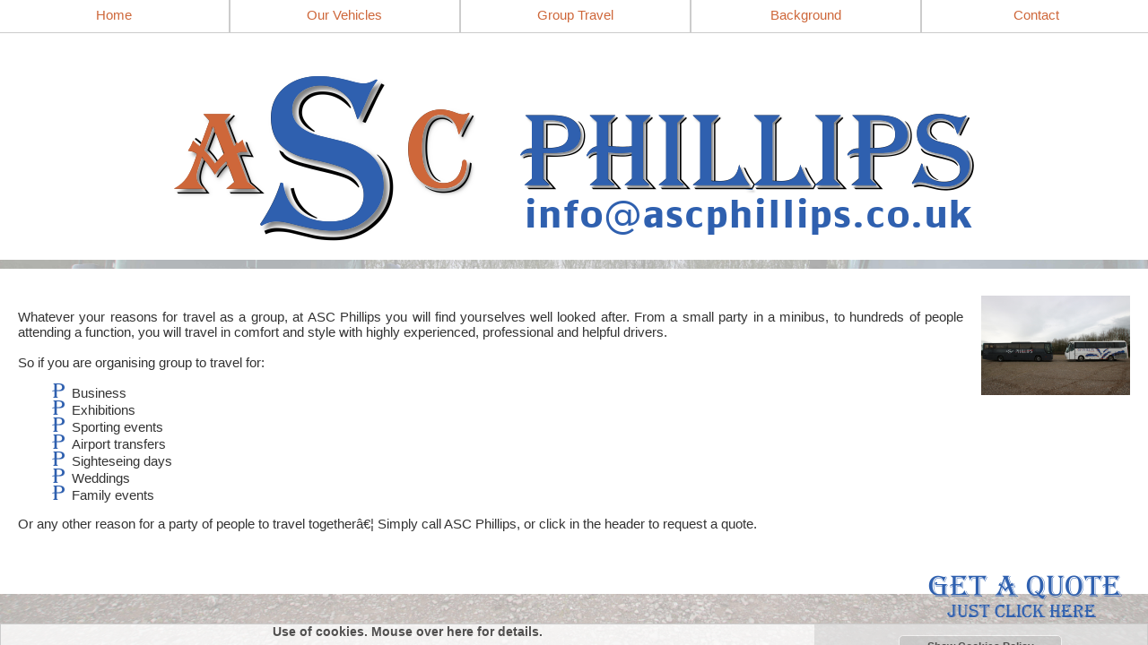

--- FILE ---
content_type: text/html; charset=UTF-8
request_url: https://www.ascphillips.co.uk/page_16.php?pgenme=group-travel&location=168&area=gwent-s-wales
body_size: 120552
content:
	<script type="text/javascript">
<!--
if (screen.width < 787) {

document.cookie = "mobileSite=yes";
document.cookie = "totwid="+screen.width;
}
else
{
	document.cookie="mobileSite=no";
}
</script>
	<script type="text/javascript">
<!--
if (screen.width < 787) {

document.cookie = "mobileSite=yes";
document.cookie = "totwid="+screen.width;
}
else
{
	document.cookie="mobileSite=no";
}
</script>
<script type="text/javascript">
<!--
if (screen.width < 767) {

var moburl1="https://www.m.ascphillips.co.uk";
var moburl3="/page_16.php?pgenme=group-travel&location=168&area=gwent-s-wales";
if (moburl3 == '/')
{
var moburl2="?totwid=";
}
else
{
	var moburl2="&totwid=";
}
var moburl4=window.location.hash;
var moburl=moburl1.concat(moburl3,moburl2,screen.width,moburl4);
document.location = moburl;
}

//-->
</script>

<!DOCTYPE html>
<html lang="eng">

<head>
<meta charset="UTF-8">

<script src="https://ajax.googleapis.com/ajax/libs/jquery/3.5.1/jquery.min.js"></script>
<script src="https://cdn.tiny.cloud/1/ezfijcymvjgsw8vmndni84hlxinmiaefs43i3v9xcgwjnewd/tinymce/6/tinymce.min.js" referrerpolicy="origin"></script>

<title></title>

<!--<meta name="robots" content="index,follow">-->
<meta name="keywords" content="" />
<meta name="description" content="Whatever the purpose of your visit, be it for business or plreasure, you will be well looked after at ASC Phillips.. " />
<meta property="og:image" content="https://www.ascphillips.co.uk/" />
<meta http-equiv="imagetoolbar" content="no" />
<meta name="fpn-validate" content="" />
<meta name="google-site-verification" content="KHL2fn4IoimjYmhB0PMydmQBDClNX6b_Pp7eSMZaztE" />
<meta http-equiv="Cache-control" content="public">

<style>
<style type="text/css" media="screen">
html{
overflow-y: scroll;
}

body{
	font-family: Verdana, sans-serif;
	font-size: 15px;
	color: #333333;
	margin-left: 0px;
	margin-top: 0px;
	margin-right: 0px;
	margin-bottom: 0px;
	background-image: url(graphics/default/bg_0.jpg);
	background-repeat: no-repeat;
	background-attachment: fixed;
	background-size: cover;
	background-position: 0px;
	-webkit-background-size: cover;
	-moz-background-size: cover;
	-o-background-size: cover;
}

td {
	font-family: Verdana, sans-serif;
	font-size: 15px;
	color: #333333;

}

th {
	font-family: Trebuchet MS, sans-serif;
	font-size: 1.1em;
	color: #2f60af;
	text-align: left;
}

p{
	text-align: justify;
	font-family: Verdana, sans-serif;
	font-size: 15px;
	color: #333333;

}
.mainlayer_dt {	
	position: relative; 
	left: 0px; 
	top: 0px; 
	width: 100vw; 
	display: flex; 
	flex-direction: column; 
	justify-content: space-between;  
}

.masterlayer {	
	position: relative; 
	left: 0px; 
	top: 0px; 
	width: 100%; 
	margin-bottom: 40px;
	display: flex; 
	flex-direction: column; 
	justify-content: center; 
}

.modlinkfixlayer {
	position: relative;
	bottom: 0px;
	left: 0px;
	width: 100%;
	text-align: left;
	padding: 10px;
	font-family: ;
	font-size: 1.2em;
}
.overlaylayer {	
	position: absolute; 
	left: 0px; 
	top: 0px; 
	width: 100%; 
	display: flex; 
	flex-direction: column; 
	justify-content: center; 
}

.wrapperlayer {
	position: relative;
	top: 0px;
	width: 100%;
	margin: 0 auto;
	opacity: 0.9;
	display: flex;
	flex-direction: column;
	justify-content: flex-start;
	box-sizing: border-box;
}

.wrapperlayer_eric {
	position: relative;
	top: 0px;
	width: 95%;
	margin: 0 auto;
	padding: 10px 2px 10px 20px;
	margin 20px 20px 20px 20px;
	display: flex;
	flex-direction: column;
	justify-content: space-between;
	box-sizing: border-box;
}

.wrapperlayer_24 {
	position: relative; 
	top: 0px;
	width: 100%;
	margin: 0 auto;
	margin-bottom:0px;
	display: flex;
	flex-direction: column;
	align-items: center;
	justify-content: center;
	box-sizing: border-box;
}

.container_overlay {
	object-fit: contain;
	position: relative;
	left: 120px;
	top: 40px; 
	width: 180px; 
	z-index: 240; 

}

.snippetlayer {
	float: top;
	width: 100%;
	margin: 0 auto;
	margin-bottom: 0px;
	padding: 0px;
	display: flex;
	flex-direction: column;
	align-items: center;
	text-decoration: italic;
	justify-content: space-around;
	box-sizing: border-box;
}

.wrapperlayer_col {
	float: left;
	width: 1280px;
	margin: 0 auto;
	display: flex;
	flex-direction: column;
	align-items: center;
	justify-content: space-around;
}

.spacerlayer {
	width: 100%;
	float: top;
	height: 40px;

}

.roundlayer{background-color: #FFFFFF; -moz-border-radius: 10px;    -webkit-border-radius: 10px;    -khtml-border-radius: 10px;    border-radius: 10px;    border: 1px solid #cccccc;    padding: 10px;    }h1{font-family: Trebuchet MS, sans-serif;padding: 0px;margin: 0px;}a:link {font-family: Verdana, sans-serif;	color: #ce673a;	font-size: inherit;	text-decoration: none;}a:visited {font-family: Verdana, sans-serif;font-size: inherit;	text-decoration: none;	color: #ce673a;}a:hover {font-family: Verdana, sans-serif;font-size: inherit;	text-decoration: none;	color: #2f60af;}a:active {font-family: Verdana, sans-serif;font-size: inherit;	text-decoration: none;	color: #ce673a;font-weight: bold;}.textlink a:link{font-family: Verdana, sans-serif;	color: #2f60af;	font-size: inherit;}.textlink a:visited{font-family: Verdana, sans-serif;	color: #ce673a;	font-size: inherit;}.textlink a:active{font-family: Verdana, sans-serif;	color: #ce673a;font-size: inherit;}.textlink a:hover{font-family: Verdana, sans-serif;	color: #ff00ff;	font-size: inherit;}.textlink2 a:link{font-family: Verdana, sans-serif;	color: #2f60af;	font-size: 0.8em;}.textlink2 a:visited{font-family: Verdana, sans-serif;	color: #2f60af;	font-size: 0.8em;}.textlink2 a:active{font-family: Verdana, sans-serif;	color: #2f60af;	font-size: 0.8em;}.textlink2 a:hover{font-family: Verdana, sans-serif;	color: #ff00ff;	font-size: 0.8em;}a:link.textlink3{font-family: Verdana, sans-serif;	color: #333333;	font-size: 1em;} a:visited.textlink3{font-family: Verdana, sans-serif;	color: #333333;	font-size: 1em;} a:active.textlink3{font-family: Verdana, sans-serif;	color: #333333;	font-size: 1em;} a:hover.textlink3{font-family: Verdana, sans-serif;	color: #2f60af;	font-size: 1em;}input[type=submit] {    padding:5px 15px;    background:graphics/default/bg_6.jpg;    border:0 none;    cursor: pointer;    font-size: 1em;    color: #ce673a;    border: 1px solid #ccc;    -webkit-border-radius: 5px;    border-radius: 5px;}.submitLink {text-align: left;padding-left: 0px;margin-left: 0px;font-size: 1em;   color: #ce673a;   background-color: transparent;   text-decoration: none;   font-weight: bold;   border: none;   cursor: pointer;  }.submitLink_over {text-align: left;padding-left: 0px;margin-left: 0px;font-size: 1em;   color: #2f60af;   background-color: transparent;   text-decoration: none;   font-weight: bold;   border: none;   cursor: pointer;  }.crumbnav {font-family: Verdana, sans-serif;font-size: 0.8em;color: #ce673a;width: ;height: 20px;position: relative;left: ;top: 0px;margin-top: 0px;padding-left: 10px;padding-top: 0px;padding-right: 0px;padding-bottom: 0px;overflow: hidden;}.crumbnav a:link {font-family: Verdana, sans-serif;	color: #ce673a;	font-weight: normal;	font-size: 0.8em;	text-decoration: none;	background-color: #2f60af;	padding-top: 6px;	padding-bottom: 3px;	padding-left: 4px;	padding-right: 4px;	border-right: 1px solid #cccccc;}.crumbnav a:visited {font-family: Verdana, sans-serif;font-weight: normal;font-size: 0.8em;	text-decoration: none;	color: #ce673a;background-color: #2f60af;	padding-top: 6px;	padding-bottom: 3px;	padding-left: 4px;	padding-right: 4px;	border-right: 1px solid #cccccc;}.crumbnav a:hover {font-family: Verdana, sans-serif;font-weight: normal;font-size: 0.8em;	text-decoration: none;	color: #2f60af;	background-color: #ce673a;	padding-top: 6px;	padding-bottom: 3px;	padding-left: 4px;	padding-right: 4px;	border-right: 1px solid #cccccc;}.crumbnav a:active {font-family: Verdana, sans-serif;font-weight: normal;font-size: 0.8em;	text-decoration: none;	color: #ce673a;	background-color: #ce673a;	padding-top: 6px;	padding-bottom: 3px;	padding-left: 4px;	padding-right: 4px;	border-right: 1px solid #cccccc;}.style0 {font-family: Verdana, sans-serif;font-size: 0.6em}.style1 {font-family: Verdana, sans-serif;font-size: 0.8em;color: #333333;}.style1r {font-family: Verdana, sans-serif;font-size: 0.8em;color: #ff00ff;}.style1_1 {font-family: Verdana, sans-serif;font-size: 0.9em;color: #333333;}.style1_1r {font-family: Verdana, sans-serif;font-size: 0.9em;color: #ff00ff;}.style2 {font-family: Verdana, sans-serif;font-size: 1em;color: #333333;padding-top: 5px;padding-bottom: 5px;padding-left: 10px;}.style2r {font-family: Verdana, sans-serif;font-size: 1em;color: #ff00ff;padding-top: 5px;padding-bottom: 5px;padding-left: 10px;}.style2_close {font-family: Verdana, sans-serif;font-size: 1em;color: #333333;}.style2i {font-family: Verdana, sans-serif;font-size: 1em;color: #333333;font-weight: bold;font-style: italic;}.style2_1 {font-family: Verdana, sans-serif;font-size: 1em;color: #333333;padding-top: 5px;padding-bottom: 10px;padding-left: 10px;line-height: 150%;}.style2_2 {font-family: Verdana, sans-serif;font-size: 1em;color: #333333;padding-top: 2px;padding-bottom: 2px;padding-left: 10px;line-height: 150%;font-weight: bold;}.style3 {font-family: Trebuchet MS, sans-serif;font-size: 1.2em;color: #FFFFFF;font-weight: bold;padding-top: 5px;padding-bottom: 5px;padding-left: 10px;}.style3i {font-family: Trebuchet MS, sans-serif;font-size: 1.2em;color: #FFFFFF;font-weight: bold;font-style: italic;padding-top: 5px;padding-bottom: 5px;padding-left: 10px;}.style3close {font-family: Trebuchet MS, sans-serif;font-size: 1.2em;color: #FFFFFF;font-weight: bold;padding-top: 0px;padding-bottom: 0px;padding-left: 0px;}.style3iclose {font-family: Trebuchet MS, sans-serif;font-size: 1.2em;color: #FFFFFF;font-weight: bold;font-style: italic;padding-top: 0px;padding-bottom: 0px;padding-left: 0px;}.style4 {font-family: Trebuchet MS, sans-serif;font-size: 1.4em;font-weight: bold;color: #2f60af;padding-top: 0px;}.style4p {font-family: Trebuchet MS, sans-serif;font-size: 1.4em;font-weight: normal;color: #333333;padding-top: 5px;padding-bottom: 5px;padding-left: 10px;}.style4i {font-family: Trebuchet MS, sans-serif;font-size: 1.4em;font-weight: bold;font-style: italic;color: #2f60af;padding-top: 0px;}.style4_close {font-family: Trebuchet MS, sans-serif;font-size: 1.4em;font-weight: bold;color: #2f60af;display: inline;}.style5a {font-family: Trebuchet MS, sans-serif;font-size: 2em;font-weight: bold;color: #2f60af;}.style5b {font-family: Trebuchet MS, sans-serif;font-size: 2em;font-weight: bold;font-style: italic;color: #2f60af;}.style5c {font-family: Trebuchet MS, sans-serif;font-size: 2em;font-weight: bold;color: #FFFFFF;}.style5i {font-family: Trebuchet MS, sans-serif;font-size: 2em;font-weight: bold;font-style: italic;color: #FFFFFF;}.style5e {font-family: Trebuchet MS, sans-serif;font-size: 2em;font-weight: bold;color: #333333;}.style5f {font-family: Trebuchet MS, sans-serif;font-size: 2em;font-weight: bold;font-style: italic;color: #333333;}.style6a {font-family: Trebuchet MS, sans-serif;font-size: 1.6em;color: #2f60af;font-weight: bold;padding-top: 0px;padding-bottom: 5px;margin-top: 2px;}.style6i {font-family: Trebuchet MS, sans-serif;font-size: 1.6em;color: #FFFFFF;font-weight: bold;font-style: italic;padding-top: 0px;padding-bottom: 5px;margin-top: 2px;}.style7 {font-family: Trebuchet MS, sans-serif;font-size: 1.4em;color: #FFFFFF;font-weight: bold;padding-top: 0px;padding-bottom: 0px;margin-top: 2px;}.style7i {font-family: Trebuchet MS, sans-serif;font-size: 1.4em;color: #FFFFFF;font-weight: bold;font-style: italic;padding-top: 0px;padding-bottom: 0px;margin-top: 2px;}.style8 {font-family: Trebuchet MS, sans-serif;font-size: 3em;color: #2f60af;font-weight: bold;padding-top: 0px;padding-bottom: 0px;margin-top: 2px;text-shadow: 4px;}.style8i {font-family: Trebuchet MS, sans-serif;font-size: 3em;color: #2f60af;font-weight: bold;font-style: italic;padding-top: 0px;padding-bottom: 0px;margin-top: 2px;text-shadow: 4px;}.style9 {font-family: Trebuchet MS, sans-serif;font-size: 1.6em;font-weight: lighter;color: #2f60af;padding-top: 10px;}.style9h {font-family: Trebuchet MS, sans-serif;font-size: 1.6em;color: #FFFFFF;padding-top: 0px;}.style9hf {font-family: Trebuchet MS, sans-serif;font-size: 1.6em;color: #2f60af;padding-top: 10px;}.fantasy {font-family: fantasy;font-size: 1em;}.hidden{display: none;}

hr.separator{
	height: 0px;
	width: 60%;
	background-color: #FFFFFF;
	border: 0 none;
	margin-top: 20px;
	margin-bottom: 20px;
}

.tpcimg_r{
	width: 15%;
	padding-left: 20px;
	float: right;
	box-sizing: border-box;
}

.tpcimg_l{
	width: 15%;
	padding-right: 20px;
	float: left;
	box-sizing: border-box;
}

.showlayer_right{
	position: absolute;
	top: 0px; 
	right: 0px; 
	width: 36px;
	height: 36px;
	display: block;
	justify-content: center;
	align-items: center;
	z-index: 1000000;
	cursor: pointer;
}


.showlayer{
	float: left; 
	width: 36px;
	height: 36px;
	display: flex;
	justify-content: center;
	align-items: center;
	cursor: pointer;
}



.gridlayer_100{
	 position: relative;
	 left: 0px; 
	 top: 0px; 
	 width: 100%; 
	 display: flex; 
	 flex-flow: column wrap; 
	 justify-content: space-between;
	 box-sizing: border-box;
	 
}

.gblayer_inv {
	position: relative; 
	left: 0px; 
	top: 0px; 
	width: 96%;
	margin: 20px;
	color: #FFFFFF;
	background-color: #2f60af;
	text-align: justify;
	 display: flex; 
	 flex-flow: column wrap; 
	 justify-content: space-around;
	 box-sizing: border-box;
}

.menurowlayer{
	float: left;
	margin: 0 auto;
	 padding-top:  0px;
	 width: ; 
	 height: 38px;
	 font-family: Verdana, sans-serif;
	 font-weight: 500;
	 display: flex;
	 flex-direction: row;
	 justify-content: space-between;
	 box-sizing: border-box;
	 z-index: 160000;
	 background-color: transparent;
}

.menugrouplayer {	
	posiiton: relative;
	left: 0px;
	top: 0px; 
	margin-bottom: 16px; 
	width: ;
	min-height: 38px;
	line-height: 38px; 
	display: block; 
	text-align: center;
	font-family: Verdana, sans-serif;
	font-weight: 500;
	color: #ce673a;
	background-color: #ffffff;
	 border: 1px solid #cccccc;;
	z-index: 1600;
	background-color: transparent;
}

.menusublayer{
	posiiton: relative;  
	left: 0px;
	top: 0px;
	width: 100%;
	height: 38px;
	font-family: Verdana, sans-serif;
	font-weight: 500;
	display: block;
	text-align: center;
	align-items: center;
	valign: center;
	flex-direction: column;
	z-index: 1600;
	display: none;
	background-color: transparent;
	cursor: pointer;
}

.menuitemlayer {	
	float: top;
	width: 100%;
	height: 38px;
	line-height: 38px;
	display: block;  
	text-align: center;
	align-items: center;
	font-family: Verdana, sans-serif;
	font-weight: 500;
	color: #ce673a;
	background-color: #ffffff;
	 border: 1px solid #cccccc;;
	cursor: pointer;
	z-index: 1600;
	cursor: pointer;
}

.gridmemberlayer {	
	float: left;  
	width: 387px; 
	min-height: 387px;
	margin: 20px 0px 20px;
	display: flex; 
	flex-direction: column; 
	justify-content: space-around;  
	 
	 
	 
	 
	
	box-sizing: border-box;
}

.gridmemberlayer_2 {	
	float: left;
	margin-left: 0px;  
	width: ; 
	min-height: ;
	display: flex; 
	flex-direction: column; 
	justify-content: space-around;  
	 
	 
	 
	 
	
	box-sizing: border-box;
}

.gridmemberlayer_3 {	
	float: left;  
	width: ; 
	min-height: ;
	display: flex; 
	flex-direction: column; 
	justify-content: space-around;  
	 
	 
	 
	 
	
	box-sizing: border-box;
}

.gridmemberlayer_4 {	
	float: left;  
	width: ; 
	min-height: ;
	display: flex; 
	flex-direction: column; 
	justify-content: space-around;  
	 
	 
	 
	 
	
	box-sizing: border-box;
}

.gridmemberlayer_5 {	
	float: left;  
	width: ; 
	min-height: ;
	display: flex; 
	flex-direction: column; 
	justify-content: space-around;  
	 
	 
	 
	 
	
	box-sizing: border-box;
}

.gridmemberlayer_6 {	
	float: left;  
	width: ; 
	min-height: ;
	display: flex; 
	flex-direction: column; 
	justify-content: space-around;  
	 
	 
	 
	 
	
	box-sizing: border-box;
}

.gridmemberlayer_7 {	
	float: left;  
	width: ; 
	min-height: ;
	display: flex; 
	flex-direction: column; 
	justify-content: space-around;  
	 
	 
	 
	 
	
	box-sizing: border-box;
}

.gridmemberlayer_8 {	
	float: left;  
	width: ; 
	min-height: ;
	display: flex; 
	flex-direction: column; 
	justify-content: space-around;  
	 
	 
	 
	 
	
	box-sizing: border-box;
}

.gridmemberlayer_9 {	
	float: left;  
	width: ; 
	min-height: ;
	display: flex; 
	flex-direction: column; 
	justify-content: space-around;  
	 
	 
	 
	 
	
	box-sizing: border-box;
}

.gridmemberlayer_10 {	
	float: left;  
	width: ; 
	min-height: ;
	display: flex; 
	flex-direction: column; 
	justify-content: space-around;  
	 
	 
	 
	 
	
	box-sizing: border-box;
}

.smgridmemberlayer {	
	float: left;
	width: 64px; 
	height: 64px;
	padding: 10px;
	display: flex; 
	flex-direction: column; 
	justify-content: center;
	align-items: center;
	text-align: center;  
	vertical-align: middle;
	 
	 
	 
	 
	// padding: 20px;
	box-sizing: border-box;
}

.gridmemberlayer_cat {	
	float: left;  
	width: 386px; 
	min-height: 386px;
	margin: 20px 0px 20px;
	display: flex; 
	flex-direction: column; 
	justify-content: space-around;  
	 
	 
	 
	 
	
	box-sizing: border-box;
}


.gridmemberlayer_clear {	
	float: left;  
	width: 387px; 
	margin: 20px 0px 20px;
	display: flex; 
	flex-direction: column; 
	justify-content: space-around;  
	 
	 
	 
	
	box-sizing: border-box;
}

.gridhdrlayer {	
	float: left;  
	width: ; 
	margin: 0 auto;
	padding: 20px 0px 20px;
	display: flex; 
	flex-direction: row; 
	justify-content: center; 
	text-align: center; 
	color: #2f60af;
	font-family: Trebuchet MS, sans-serif;
	font-weight: 500;
	font-size: 1.2em;
	box-sizing: border-box;
}

.gridhdrlayer_inv {	
	float: left;  
	width: 100%; 
	PADDING: 10px;
	display: flex; 
	flex-direction: row; 
	justify-content: start;  
	color: #FFFFFF;
	background-color: #2f60af;
	font-family: Trebuchet MS, sans-serif;
	font-weight: 700;
	font-size: 1.2em;
	box-sizing: border-box;
}

.gridmemberlayer_100 {	
	float: left;  
	width: 100%;
	padding: 20px;
	margin-bottom: 20px;
	margin-top: 10px;
	display: flex; 
	flex-direction: column; 
	justify-content: space-around;  
	 
	 
	 
	 
	
	box-sizing: border-box;
}

.gridmemberlayer_2col {	
	float: left;  
	width: 100%;
	margin-bottom: 20px;
	margin-top: 10px;
	display: flex; 
	flex-direction: column; 
	justify-content: space-around;  
	 
	 
	 
	 
	
	column-count: 2;
	box-sizing: border-box;
}

.gridmemberlayer_fit {	
	float: left;  
	margin-bottom: 20px;
	margin-top: 20px;
	display: flex; 
	flex-direction: column; 
	justify-content: space-around;  
	 
	 
	 
	 
	
	box-sizing: border-box;
}

.gridmemberlayer_flat {	
	float: left;  
	width: 387px; 
	min-height: 387px;
	margin-bottom: 20px;
	margin-top: 20px;
	display: flex; 
	flex-direction: column; 
	justify-content: space-around;  
//	border: solid 1px #cccccc;
	box-sizing: border-box;
}

.gridmemberlayer_sm_flat {	
	float: left;  
	width: ; 
	min-height: ;
	margin-bottom: 20px;
	margin-top: 10px;
	display: flex; 
	flex-direction: column; 
	justify-content: space-around;  
	border: solid 1px #cccccc;
	box-sizing: border-box;
}

.gridmemberlayer_fit_flat {	
	position: relative;
	left: 0px; 
	top: 20px;  
	width: 100%;
	padding: 10px;
	margin-bottom: 0px;
	margin-top: 0px; 
	z-index: 12;
	z-index: 12;
	box-sizing: border-box;
}

.gridmemberlayer_fit_flat_inv {	
	position: relative;
	left: 0px; 
	top: 20px;  
	width: 100%;
	padding: 10px;
	margin-bottom: 0px;
	margin-top: 0px; 
	z-index: 12;
	background-color: #2f60af;
	color: #FFFFFF;
	box-sizing: border-box;
}

.gridmemberlayer_flat_nb {	
	float: left;  
	width: 387px; 
	margin-bottom: 20px;
	margin-top: 10px;
	display: flex; 
	flex-direction: column; 
	justify-content: start;  
	box-sizing: border-box;
}

.gridmemberlayer_fit_flat_nb {	
	float: left;  
	margin-bottom: 20px;
	margin-top: 10px;
	display: flex; 
	flex-direction: column; 
	justify-content: space-around;  
	box-sizing: border-box;
}

.gridtxtlayer{
	float: top;
	margin-top: 10px; 
	width: 100%;
	margin: 0 auto;
	text-align: left;
	padding: 10px;
	box-sizing: border-box;
	max-height: 140px;
    overflow-x: scroll;
}

.gridtxtlayer_free{
	position: relative;
	left: 0px; 
	top: 0px;
	margin-top: 0px; 
	width: 100%;
	margin: 0 auto;
	text-align: left;
	padding: 10px;
	box-sizing: border-box;
}

.gridimglayer{
	float: left;
	width: 100%;
	margin: 0 auto;
	content-justify: center;
	cursor: pointer;
	box-sizing: border-box;
}

.img_flip{
	float: left;
	width: 100%;
	margin: 0 auto;
	text-align: center;
	cursor: pointer;
	box-sizing: border-box;
	transition: transform .5s;
}

.flip-horizontal {
	float: left;
	width: 100%;
	margin: 0 auto;
	text-align: center;
	box-sizing: border-box;
    -moz-transform: scaleX(-1);
    -webkit-transform: scaleX(-1);
    -o-transform: scaleX(-1);
    transform: scaleX(-1);
    -ms-filter: fliph; /*IE*/
    filter: fliph; /*IE*/
}

.gridmemberlayer_mini{
	float: left;
	text-align: left;
	width: 100%;
	height: 24px;
	border: 1px solid #cccccc;
}

.blogimg_l{
	clear: both;
	float: left;
	width: ;
	margin: 0px 40px 40px 0px;
	cursor: pointer;
	box-sizing: border-box;
}

.blogimg_r{
	clear: both;
	float: right;
	width: ;
	margin: 0px 0px 40px 40px;
	cursor: pointer;
	box-sizing: border-box;
}

.blogimg_w {
	clear: both;
	float: none;
	margin: 0 auto;
	width: 100%;
	margin: 40px 0px 40px 0px;
	cursor: pointer;
	box-sizing: border-box;
}

.modimg_l{
	clear: both;
	float: left;
	margin: 0px 20px 20px 0px;
	cursor: pointer;
	border: 0;
}

.modimg_r{
	clear: both;
	float: right;
	margin: 0px 0px 20px 20px;
	cursor: pointer;
	border: 0;
}

.modimg_w {
	clear: both;
	float: none;
	margin: 0 auto;
	margin: 20px 0px 20px 0px;
	cursor: pointer;
	border: 0;
	box-sizing: border-box;
}



.blogtxtlayer{
	float: none; 
}

.extrasthumb{
	float: left;
	width: 128px;
	border: none;
	cursor: pointer;
}

.fieldhidelayer{
	position: absolute;
	left: 0px; 
	top: 0px;
	width: 100%;
	height: 100%;
	background-color: #FFFFFF;
	z-index: 2002;
}

.headerlayer{
	 float: top;
	 margin-top: ;
	 margin-bottom: 20px;
	 width: 1280px;
	 font-family: Trebuchet MS, sans-serif;
	 color: #2f60af;
	 font-size: 1.4em;
	 font-weight: bold;
	 z-index: 10;
	 background-color: #FFFFFF;
	 opacity: 0.9;
	 
	 
	 
	
	box-sizing: border-box;
}

.headerlayer_contact {
 float: top;
	 margin: 0 auto;
	 margin-top: 0px;
	 margin-bottom: 10px;
	 min-height: 48px;
	 width: 1280px;
	 font-family: Trebuchet MS, sans-serif;
	 color: #2f60af;
	 font-size: 1.4em;
	 font-weight: bold;
	 z-index: 10;
	 display: flex;
	 flex-direction: row;
	 justify-content: space-around;
	box-sizing: border-box;
}

.footeroutlayer {
	position: relative;
	left: 0px; 
	top: 40px; 
	padding-top: 20px;
	padding-bottom: 20px;
	min-height: 240px;
	overflow: hidden;
	width: 100vw;  
	display: flex; 
	flex-direction: column; 
	justify-content: space-between; 
	background-color: #ffffff;
	}

.bttnhidelayer{
	position: absolute;
	left: 0px;
	top: 0px;
	width: 100%;
	height: 100%;
	background-color: #FFFFFF;
	opacity: 0.6;
	z-index: 10000;
	}
	
.contentlayer{
	 position: relative; 
	 left: 0px;
	 top: 20px;
	 width: 1280px;
	 margin: 0 auto;
	  font-family: Verdana, sans-serif;
	 color: #333333;
	 font-size: 15px;
	 background-color: #FFFFFF;
	 opacity: 0.9;
	 
	 
	 
	
	display: flex;
	flex-direction: column;
	justify-content: center;
	alogn-items: center;
	z-index: -2;
	box-sizing: border-box;
}

	
.contentlayer_low{
	 position: relative; 
	 left: 0px;
	 top: 278px;
	 margin: 0 auto;
	 width: 1280px;
	 z-index: 10;
	 font-family: Verdana, sans-serif;
	 color: #333333;
	 font-size: 15px;
	 background-color: #FFFFFF;
	 //opacity: 0.9;
	 
	 
	 
	
	display: flex;
	flex-direction: column;
	justify-content: flex-start;
	 box-sizing: border-box;
}

.captlayer{
	float: top;
	width: 100%;
	min-height: 24px;
	line-height: 24px;
	text-align: center;
	font-family: ;
	font-size: 15px;
	color: #333333;
}

.tightheaderlayer {
	margin: 0 auto;
	padding: 10px;
	 width: 100%;
	 min-height: 32px; 
	 line-height: 32px;
	 vertical-align: text-bottom;
	 display: flex;
	 flex-direction: row;
	 justify-content: start;
	 align-items: bottom;
	 font-family: Trebuchet MS, sans-serif;
	 color: #2f60af;
	 font-size: 1.4em;
	 font-weight: bold;
	 z-index; -4;
	 box-sizing: border-box;
}

.tightheaderlayer_ic {
	margin: 0 auto;
	padding: 10px;
	 width: 100%;
	 min-height: 32px; 
	 line-height: 32px;
	 vertical-align: text-bottom;
	 display: block;
	 text-align: center;
	 font-family: Trebuchet MS, sans-serif;
	 color: #2f60af;
	 font-size: 1.4em;
	 font-weight: bold;
	 font-style: oblique;
	 z-index; -4;
	 box-sizing: border-box;
}

.subheaderlayer {
	margin: 0 auto;
	 padding: 10px;
	 width: 100%;
	 vertical-align: text-bottom;
	 display: flex;
	 flex-direction: row;
	 justify-content: start;
	 align-items: bottom;
	 font-family: Trebuchet MS, sans-serif;
	 color: #2f60af;
	 font-size: 1.2em;
	 font-weight: 700;
	 z-index; -4;
	 box-sizing: border-box;
}

.tightheaderlayer_inv{
	 position: relative
	 left: 0px;
	 top: 10px;
	 margin-bottom: 20px;
	 padding: 20px;
	 width: 100%;
	 min-height: 32px; 
	 line-height: 32px;
	 vertical-align: text-bottom;
	 display: flex;
	 flex-direction: row;
	 justify-content: space-between;
	 align-items: bottom;
	 font-family: Trebuchet MS, sans-serif;
	 background-color: #2f60af;
	 color: #FFFFFF;
	 font-size: 1.4em;
	 font-weight: bold;
	 box-sizing: border-box;
}

.tightheaderlayer_np {
	margin: 0 auto;
	 padding: 0px;
	 width: 100%;
	 min-height: 32px; 
	 line-height: 32px;
	 vertical-align: text-bottom;
	 display: flex;
	 flex-direction: row;
	 justify-content: space-between;
	 align-items: bottom;
	 font-family: Trebuchet MS, sans-serif;
	 color: #2f60af;
	 font-size: 1.4em;
	 font-weight: bold;
	 z-index; -4;
	 box-sizing: border-box;
}


.tightheaderlayer_inv_np{
	 float: left;
	 margin-left: 0px;
	 margin-top: 10px;
	 margin-bottom: 20px;
	 padding: 0px;
	 width: 100%;
	 min-height: 32px; 
	 line-height: 32px;
	 vertical-align: text-bottom;
	 display: flex;
	 flex-direction: row;
	 justify-content: space-between;
	 align-items: bottom;
	 font-family: Trebuchet MS, sans-serif;
	 background-color: #2f60af;
	 color: #FFFFFF;
	 font-size: 1.4em;
	 font-weight: bold;
	 box-sizing: border-box;
}

.centredlayer{
	float: left;
	width: 100%; 
	height: 100%;
	margin: 0 auto;
	display: flex; 
	justify-content: space-around;
	align-items: center;
	box-sizing: border-box;
}

.centredrowlayer{
	position: relative;
	top: 0px; 
	left: 0px;
	width: 100%;
	padding-top: 20px;
	padding-bottom: 20px; 
	margin: 0 auto;
	display: flex; 
	text-align: center;
	flex-direction: row;
	justify-content: space-between;
	align-items: center;
	box-sizing: border-box;
}

.infoparentlayer{
	position: relative; 
	left:0px; 
	top: 20px; 
	width: 95%; 
	height: 36px; 
	 
	 
	 
	 
	
	margin-top: 10px;
	display: flex;
	flex-direction: row;
	justify-content: space-between;
	box-sizing: border-box;
}

.infoparentlayer_nb{
	position: relative; 
	left:0px; 
	top: 20px; 
	width: 95%; 
	height: 36px; 
	background-color: #FFFFFF; 
	padding: 10px; 
	margin-top: 10px;
	display: flex;
	flex-direction: row;
	justify-content: space-evenly;
	box-sizing: border-box;
}

.formlayer{
	position: relative; 
	left:0px; 
	top: 0px; 
	width: 100%;  
	padding: 10px; 
	display: flex;
	flex-direction: column;
	justify-content: flex-start;
	box-sizing: border-box;
}

.logoouterlayer{
	float: left;
	margin: 0 auto; 
	top: 38px; 
	width: 1280px;  
	background-color: transparent; 
	padding: 0px; 
	display: flex;
	flex-direction: row;
	justify-content: center;
	box-sizing: border-box;
}

.colparentlayer{
	position: relative; 
	left:0px; 
	top: 20px; 
	width: 100%; 
	background-color: #FFFFFF; 
	z-index: 100; 
	 
	 
	 
	 
	 padding: 20px;
	padding: 20px;
	margin-bottom: 40px;
	display: flex;
	flex-direction: column;
	justify-content: flex-start;
	box-sizing: border-box;
}

.gal_hid{
	position: absolute; 
	left:0px; 
	top: 0px; 
	width: 100%; 
	background-color: #FFFFFF; 
	z-index: 100; 
	 
	 
	 
	 
	// padding: 20px;
	margin-bottom: 20px;
	display: none;
	flex-direction: column;
	justify-content: space-between;
	box-sizing: border-box;
}

.colparentlayer_nb{
	position: relative; 
	left:0px; 
	top: 0px; 
	width: 100%;  
	background-color: transparent; 
	padding: 0px 10px 0px 10px; 
	display: flex;
	flex-direction: column;
	justify-content: space-around;
	box-sizing: border-box;
}

.colparentlayer_nb_hid{
	position: relative; 
	left:0px; 
	top: 0px; 
	width: 100%;  
	background-color: transparent; 
	padding: 0px 10px 0px 10px; 
	display: none;
	flex-direction: column;
	justify-content: flex-start;
	box-sizing: border-box;
}

.colparentlayer_plain{
	position: absolute;
	left: 0px;
	top: 278px;
	width: 100%; 
	z-index: 10; 
	display: flex;
	flex-direction: column;
	box-sizing: border-box;
	padding-bottom: 140px;

}


.colparentlayer_ns{
	position: relative; 
	left:0px; 
	top: 10px; 
	width: 100%; 
	z-index: 100; 
	 
	 
	 
	 
	
	display: flex;
	flex-direction: column;
	justify-content: center;
	box-sizing: border-box;
}


.colparentlayer_main{
	position: relative;
	left: 0px; 
	top: 0px;
	width: 100%;  
	display: flex;
	flex-direction: column;
	justify-content: start;
	box-sizing: border-box;
}

.colparentlayer_none{
position: relative; 
	left:0px; 
	top: 0px; 
	width: 100%; 
	z-index: 100; 
	 
	 
	 
	 
	
	display: none;
	flex-direction: column;
	justify-content: center;
	box-sizing: border-box;
}
.infoshowlayer{
	float: left; 
	margin-top: 0px; 
	margin-left: 0px; 
	height; 24px; 
	width: 24px; 
	display: block;
}

.infohidelayer{
	float: left; 
	margin-top: 0px; 
	margin-left: 0px; 
	height; 24px; 
	width: 24px; 
	display: none;
}

.halflayer{
	float: left;
	width: 50%;
	display: flex;
	flex-wrap: wrap;
	justify-content: space-around;
	padding: 20px;
	box-sizing: border-box;
}
.halflayer_r{
	float: right;
	width: 50%;
	display: flex;
	flex-wrap: wrap;
	text-align: center;
	justify-content: center;
	padding: 20px;
	box-sizing: border-box;
}

.halflayer_row{
	align-items: stretch;
	float: left;
	width: 50%;
	display: flex;
	align-items: center
	flex-direction: row;
	justify-content: center;
	padding: 0px;
	box-sizing: border-box;
}

.halflayer_col{
	align-items: stretch;
	float: left;
	width: 50%;
	display: flex;
	flex-direction: column;
	justify-content: space-evenly;
	padding: 20px;
	box-sizing: border-box;
}

.halflayer_col_top{
	align-items: stretch;
	float: left;
	width: 50%;
	display: flex;
	flex-direction: column;
	justify-content: space-between;
	padding: 20px;
	box-sizing: border-box;

}

.halflayer_col_top_l{
	position: relative;
	left: 0px;
	top: 0px;
	width: 50%;
	display: flex;
	flex-direction: column;
	justify-content: top;
	text-align: left;
	padding: 20px;
	box-sizing: border-box;
}

.halflayer_col_top_r{
	position: relative;
	right: 0px;
	top: 0px;
	width: 50%;
	display: flex;
	flex-direction: column;
	justify-content: top;
	text-align: right;
	padding: 20px;
	box-sizing: border-box;
}


.inner60layer{
	position: relative;
	left: 0px;
	top: 0px;
	width: 60%;
	display: flex;
	flex-direction: column;
	justify-content: flex-start;
	align-items: flex-start;
	padding: 0 20px 0 20px;
	box-sizing: border-box;
}

.inner40layer{
	position: relative;
	left: 0px; 
	top: 0px;
	width: 40%;
	display: flex;
	flex-direction: column;
	justify-content: flex-start;
	align-items: flex-start;
	padding: 0 20px 0 20px;
	box-sizing: border-box;
}

.fullwidlayer{
	 position: relative; 
	 left: 0px;
	 top: 20px;
	 width: 100%; 
	 min-height: 48px;
	 margin-bottom: 20px;
	 box-sizing: border-box;
}

.fullwidlabellayer{
	position: relative;
	left: 0px;
	top: 20px;
	width: 100%;
	height: 32px;
	line-height: 32px;
	margin-bottom: 20px;
	display: flex;
	flex-direction: column;
	align-items: left;
	font-weight: 700;
	box-sizing: border-box;
}

.closefullwidlayer{
	 position: relative; 
	 left: 0px;
	 top: 10px;
	 width: 100%; 
	 min-height: 48px;
	 margin-bottom: 20px;
	 box-sizing: border-box;
}

.innerfullwidlayer{
	position: relative;
	top: 20px;
	left: 0px;
	width: 100%;
	margin-bottom: 20px;
	box-sizing: border-box;
}


.fullwidrowlayer{
	 float: top; 
	 margin-top: 20px;
	 margin-bottom: 20px; 
	 width: 100%; 
	 display: flex;
	 flex-direction: row;
	 justify-content: flex-start;
	align-items: flex-start;
	 box-sizing: border-box;
}

.controwlayer{
	 float: left; 
	 margin: 0 auto;
	 margin-top: 20px;
	 margin-bottom: 20px;
	 width: 1280px; 
	 height: 48px;
	 line-height: 48px;
	 display: flex;
	 flex-direction: row;
	 justify-content: center;
	 box-sizing: border-box;
}

.innerfullwidrowlayer{
	position: relative;
	top: 0px;
	left: 0px;
	margin-top: 20px;
	width: 96%;
	margin-bottom: 20px;
	display: flex;
	flex-direction: row;
	justify-content; space-between;
	box-sizing: border-box;
}

.hiddenfullwidlayer{
	 position: relative; 
	 left: 0px;
	 top: 20px;
	 width: 100%; 
	 min-height: 48px;
	 margin-bottom: 20px;
	 display: none;
	 flex-direction: column;
	justify-content: space-around;
	margin-bottom: 20px;
	box-sizing: border-box;
}

.hiddenrowlayer{
	 position: relative; 
	 left: 0px;
	 top: 20px;
	 width: 100%; 
	 min-height: 48px;
	 margin-bottom: 20px;
	 display: none;
	 flex-direction: row;
	justify-content: space-between;
	box-sizing: border-box;
}

.hiddeninnerfullwidlayer{
	position: relative;
	left: 0px;
	top: 0px;
	width: 96%;
	display: none;
	margin-bottom: 20px;
}
.sharedhelplayer{
	position: relative; 
	left: 0px; 
	top: 20px; 
	width: 100%; 
	margin: 0 auto; 
	display: flex; 
	flex-direction: column;
	min-height: 48px;
}
.decoratedmenulayer{
	position: relative; 
	left: 0px; 
	top: 20px;    
	margin-bottom: 20px; 
	width: 100%;
	min-height: 48px;
	line-height: 48px;
	 
	 
	 
	 
	
	display: flex;
	flex-direction: row;
	justify-content: space-around;
	box-sizing: border-box;
}

.decoratedinnerlayer{
	position: relative; 
	left: 0px; 
	top: 20px;   
	margin-bottom: 20px; 
	width: 96%;
	min-height: 48px;
	line-height: 48px;
	display: flex;
	flex-direction: row;
	justify-content: space-around;
	 
	 
	 
	 
	
	box-sizing: border-box;
}
.plainmenulayer{
	position: relative; 
	left: 0px; 
	top: 20px;    
	margin-bottom: 20px; 
	padding-bottom: 20px;
	width: 96%;
	min-height: 48px;
	line-height: 48px;
	display: flex;
	flex-direction: row;
	justify-content: space-around;
	box-sizing: border-box;
}

.bttnlayer{
	position: relative;
	left: 0px;
	top: 0px;
	width: 120px; 
	height: 36px; 
	line-height: 36px;
	cursor: pointer;
	z-index: 1;
}

.hiddenhelplayer{
	position: relative;
	left: 0px; 
	top: 20px; 
	width: 100%; 
	 
	 
	 
	 
	
	margin-bottom: 10px; 
	display: none;
	flex-wrap: wrap;
	justify-content: space-around;
	box-sizing: border-box;
}

.helpswitchlayer_1{
	float: left; 
	width: 1.6em; 
	height: 1.6em; 
	margin-left: 2px;
	line-height: 1.6em;\">";
	text-align: center;
	display: flex;
   justify-content: center;
   align-items: center;
	font-family; Trebuchet MS, sans-serif;
	font-size: 1.1em;
	color: #ce673a;
	border: 1px solid #ce673a;
	border-radius: 0.2em;
	cursor: pointer;
}

.helpswitchlayer_2{
	float: left; 
	width: 1.6em; 
	height: 1.6em; 
	margin-left: 2px;
	line-height: 1.6em;\">";
	text-align: center;
	display: flex;
   justify-content: center;
   align-items: center;
	font-family; Trebuchet MS, sans-serif;
	font-size: 1.1em;
	color: ;
	border: 3px solid ;
	border-radius: 0.2em;
	cursor: pointer;
}

.wideswitchlayer_1{
	float: left; 
	//width: 1.6em; 
	height: 1.6em; 
	margin-right: 2px;
	margin-bottom: 6px;
	padding: 0px 6px 0px;
	line-height: 1.6em;\">";
	text-align: center;
	display: flex;
   justify-content: center;
   align-items: center;
	font-family; Trebuchet MS, sans-serif;
	font-size: 1.1em;
	color: #ce673a;
	border: 1px solid #ce673a;
	border-radius: 0.2em;
	cursor: pointer;
}

.wideswitchlayer_2{
	float: left; 
	//width: 1.6em; 
	height: 1.6em; 
	margin-right: 2px;
	margin-bottom: 6px;
	padding: 0px 6px 0px;
	line-height: 1.6em;\">";
	text-align: center;
	display: flex;
   justify-content: center;
   align-items: center;
	font-family; Trebuchet MS, sans-serif;
	font-size: 1.1em;
	color: ;
	border: 3px solid ;
	border-radius: 0.2em;
	cursor: pointer;
}

.bttnshowlayer{
	position: absolute; 
	right: 10px; 
	top: 10px; 
	width: 32px; 
	height: 32px; 
	display: block;
	cursor: pointer;
	z-index: 1000;
}

.srchcontainerlayer{
	position: relative;
	left: 0px;
	top: 0px;
	width: 100%;
	min-height: 32px;
	line-height: 32px;
	display: flex;
	flex-direction: row;
	justify-content: space-between;
}


.rowlayer_top{
	position: relative;
	left: 0px;
	top: 0px;
	width: 100%;
	display: flex;
	flex-direction: row;
	justify-content: space-between;
	align-items: top;
	margin-bottom: 10px;
	padding: 0px 20px 0px 20px;
	box-sizing: border-box;
}

.submitlayer{
	position: relative;
	left: 0px;
	top: 20px;
	width: 100%;
	display: flex;
	flex-direction: row;
	justify-content: space-around;
	align-items: flex-start;
	margin-bottom: 10px;
	box-sizing: border-box;
	display: none;
}

.rowlayer_l{
	position: relative;
	left: 0px;
	top: 20px;
	width: 100%;
	display: flex;
	flex-direction: row;
	justify-content: start;
	align-items: flex-start;
	margin-bottom: 10px;
	box-sizing: border-box;
}

.rowlayer{
	float: left;
	width: 100%;
	display: flex;
	flex-direction: row;
	justify-content: space-around;
	margin-bottom: 0px;
	padding: 0px;
	box-sizing: borderbox;
	}
	
.rowlayer_menu{
	float: left;
	width: ;
	margin: 0 auto;
	display: flex;
	flex-direction: row;
	justify-content: space-around;
	text-align: center;
	align-items: center;
	padding: 0px;
	box-sizing: border-box;
	background-color: transparent;
}

.rowlayer_r{
	position: relative;
	top: 0px;
	right: 30px;
	width: 90%;
	display: flex;
	flex-direction: row;
	justify-content: flex-start;
	margin-bottom: 20px;
	padding: 10px 10px 10px 10px;
	box-sizing: border-box;
}

.rowlayer_c{
	float: left;
	width: 100%;
	display: flex;
	flex-direction: row;
	justify-content: space-around;
	margin-bottom: 20px;
	padding: 10px 0px 10px 0px;
	box-sizing: border-box;
}

.rowlayer_head{
	position: relative;
	left: 0px; 
	top: 0px;
	margin: 0 auto;
	margin-top: 0px;
	width: 1280px;
	box-sizing: border-box;
}

.rowlayer_100{
	float: left;
	width: 100%;
	//height: 100%;
	display: flex;
	flex-direction: row;
	justify-content: flex-start;
	margin-bottom: 10px;
	box-sizing: border-box;
}

.rowlayer_95{
	float: left;
	width: 95%;
	height: 100%;
	display: flex;
	flex-direction: row;
	justify-content: flex-start;
	align-items: center;
	margin-bottom: 10px;
	box-sizing: border-box;
}

.rowlayer_90{
	float: left;
	width: 90%;
	height: 100%;
	display: flex;
	flex-direction: row;
	justify-content: flex-start;
	margin-bottom: 10px;
	box-sizing: border-box;
}

.rowlayer_80{
	float: left;
	width: 80%;
	height: 100%;
	display: flex;
	flex-direction: row;
	justify-content: flex-start;
	align-items: center;
	margin-bottom: 10px;
	box-sizing: border-box;
}

.rowlayer_70{
	float: left;
	width: 70%;
	height: 100%;
	display: flex;
	flex-direction: row;
	justify-content: flex-start;
	margin-bottom: 10px;
}

.rowlayer_70_col {
	float: left;
	width: 70%;
	height: 100%;
	display: flex;
	flex-direction: column;
	justify-content: flex-start;
	margin-bottom: 10px;
}

.rowlayer_60{
	float: left;
	width: 60%;
	display: flex;
	flex-direction: row;
	justify-content: flex-start;
	align-items: center;
	margin-bottom: 10px;
	box-sizing: border-box;
}

.rowlayer_50{
	float: left;
	width: 50%;
	display: flex;
	flex-direction: row;
	justify-content: flex-start;
	margin-bottom: 10px;
	box-sizing: border-box;
}

.rowlayer_40{
	float: left;
	width: 40%;
	valign: top;
	display: flex;
	flex-direction: row;
	flex-basis: auto;
	align-items: start;
	margin-bottom: 10px;
	box-sizing: border-box;
}

.rowlayer_30{
	float: left;
	width: 30%;
	height: 100%;
	display: flex;
	flex-direction: row;
	justify-content: flex-start;
	margin-bottom: 10px;
}


.rowlayer_30_ col {
	float: left;
	width: 30%;
	height: 100%;
	display: flex;
	flex-direction: column;
	justify-content: flex-start;
	margin-bottom: 10px;
}

.rowlayer_20{
	float: left;
	width: 20%;
	height: 100%;
	display: flex;
	flex-direction: row;
	justify-content: flex-start;
	align-items: center;
	margin-bottom: 10px;
}

.rowlayer_10{
	float: left;
	width: 10%;
	height: 100%;
	display: flex;
	flex-direction: row;
	justify-content: flex-start;
	margin-bottom: 10px;
}

.rowlayer_5{
	float: left;
	width: 5%;
	height: 100%;
	display: flex;
	flex-direction: row;
	justify-content: flex-start;
	align-items: center;
	margin-bottom: 10px;
}


.rowlayer_80t{
	float: top;
	margin: 0 auto;
	width: 80%;
	display: flex;
	flex-direction: row;
	justify-content: space-around;
	margin-bottom: 10px;

}

.rowlayer_80_r{
	float: right;
	width: 80%;
	height: 100%;
	display: flex;
	flex-direction: row;
	justify-content: flex-end;
	margin-bottom: 10px;

}

.rowlayer_80_l{
	float: left;
	width: 80%;
	height: 100%;
	display: flex;
	flex-direction: row;
	justify-content: flex-start;

}

.rowlayer_60{
	float: left;
	width: 60%;
	display: flex;
	flex-direction: row;
	justify-content: flex-start;
	margin-bottom: 10px;
}

.rowlayer_70_c{
	float: none;
	width: 70%;
	margin: 0 auto;
	display: flex;
	flex-direction: row;
	justify-content: space-around;
	align-items: center;
	margin-bottom: 0px;
	padding: 0px;
}
	
.rowlayer_50{
	float: left;
	width: 50%;
	display: flex;
	flex-direction: row;
	justify-content: flex-start;
	margin-bottom: 10px;
}

.rowlayer_50_r{
	float: left;
	width: 50%;
	display: flex;
	flex-direction: row;
	justify-content: flex-end;
	align-items: center;
	margin-bottom: 10px;
}

.rowlayer_40{
	float: left;
	width: 40%;
	display: flex;
	flex-direction: row;
	justify-content: space-around;
	align-items: center;
	margin-bottom: 10px;
	box-sizing: border-box;
}

.rowlayer_40_l{
	float: left;
	width: 40%;
	height: 100%;
	display: flex;
	flex-direction: column;
	justify-content: space-around;
	align-items: center;
	margin-bottom: 10px;
	padding: 20px;
}

.rowlayer_40_r{
	float: left;
	width: 40%;
	display: flex;
	flex-direction: column;
	justify-content: space-around;
	align-items: center;
	margin-bottom: 10px;
	padding: 20px;
}

.rowlayer_40_c{
	float: none;
	width: 40%;
	margin: 0 auto;
	height: 100%;
	display: flex;
	flex-direction: column;
	justify-content: space-around;
	align-items: center;
	margin-bottom: 10px;
	padding: 20px;
}

.rowlayer_30_c{
	float: none;
	width: 30%;
	margin: 0 auto;
	display: flex;
	flex-direction: row;
	justify-content: space-evenly;
	margin-bottom: 0px;
	padding: 0px;
}
.rowlayer_20{
	float: left;
	width: 18%;
	display: flex;
	flex-direction: row;
	justify-content: center;
	margin-bottom: 10px;
	padding: 10px;
}

.rowlayer_20_r{
	float: right;
	width: 18%;
	display: flex;
	flex-direction: row;
	justify-content: center;
	margin-bottom: 10px;
	padding: 10px;
	box-sizing: border-box;
}

.rowlayer_10_r{
	float: right;
	width: 10%;
	display: flex;
	flex-direction: row;
	justify-content: flex-end;
	margin-bottom: 10px;
	box-sizing: border-box;
}

.rowlayer_10_l{
	float: left;
	width: 10%;
	display: flex;
	flex-direction: row;
	justify-content: flex-start;
	margin-bottom: 10px;
}

.rowlayer_5_r{
	float: right;
	width: 5%;
	display: flex;
	flex-direction: row;
	justify-content: flex-end;
	margin-bottom: 10px;
}

.rowlayer_5_l{
	float: left;
	width: 5%;
	display: flex;
	flex-direction: row;
	justify-content: flex-start;
	margin-bottom: 10px;
}
	
.fadelayer{
	float: none;
	width: 100%;
	margin: 0 auto;
	display: flex;
	flex-direction: column;
	justify-content: space-around;
	align-items: center;
	background: radial-gradient(#FFFFFF 50%, transparent);
	 
	 
	 
	
}

.rowchildlayer{
	float: left;
	width: 100%;
	min-height: 32px;
	line-height: 32px;
	box-sizing: border-box;
}

.rowlabellayer_onechar{
	float: left;
	font-weight: bold;
	width: 10px;
	height: 100%;
	display: flex;
	flex-direction: column;
	align-items: right;
	font-weight: 700;
	box-sizing: border-box;
}

.rowlabellayer_twochar{
	float: left;
	width: 20px;
	height: 20px;
	display: flex;
	flex-direction: column;
	align-items: right;
	font-weight: 700;
	box-sizing: border-box;
}

.rowlabellayer_s{
	float: left;
	width: 60px;
	height: 100%;
	display: flex;
	flex-direction: column;
	align-items: right;
	font-weight: 700;
	box-sizing: border-box;
}

.rowlabellayer_m{
	float: left;
	font-weight: bold;
	width: 90px;
	height: 100%;
	display: flex;
	flex-direction: column;
	align-items: right;
	font-weight: 700;
	box-sizing: border-box;
}

.rowlabellayer{
	float: left;
	font-weight: 700;
	width: 120px;
	height: 100%;
	display: flex;
	flex-direction: column;
	align-items: right;
	box-sizing: border-box;
}

.rowwidelabellayer{
	float: left;
	width: 240px;
	height: 100%;
	display: flex;
	flex-direction: column;
	align-items: center;
	font-weight: 700;
	box-sizing: border-box;
}

.filesetlayer{
	position: relative;
	left: 0px; 
	top: 0px;
	width: 100%
	height: 48px;
	line-height: 48px;
	margin-bottom: 20px;
	display: flex;
	flex-direction: row;
	justify-content: space-between;
	align-items: center;
}
	
.filehiddenlayer{
	position: absolute; 
	left: 0px; 
	top: 10px; 
	width: 100
	height: 48px;
	line-height: 48px;  
	opacity: 50%; 
	z-index: 8000000;
	box-sizing: border-box;
}

.filefakelayer{
	position: absolute; 
	left: 0px; 
	top: 0px; 
	width: 120px; 
	height: 48px;  
	z-index: 1101;
	display: flex;
	flex-direction: column;
	justify-content: start;
	align-items: center;
	box-sizing: border-box;
}

.filefakeinfolayer{
	position: relative;
	top: 0px;
	left: 130px;
	width: 270px; 
	height: 40px; 
	z-index: 101; 
	 
	 
	 
	 
	
	align-items: center;
	box-sizing: border-box;
}

.rowddlayer{
	float: left;
	width: 180px;
	margin-left: 10px;
	height: 100%;
	display: flex;
	flex-direction: column;
	align-items: center;
}

.rowddlayer_m{
	float: left;
	width: 90px;
	margin-left: 10px;
	height: 100%;
	display: flex;
	flex-direction: column;
	align-items: center;
}

.rowddlayer_s{
	float: left;
	width: 60px;
	margin-left: 10px;
	height: 100%;
	display: table-cell;
	vertical-align: middle;
}

.rowddlayer_inner{
	position: relative;
	height: 100%
	width: 100%;
	align-items: center;
	box-sizing: border-box;
}

.rowsrchlayer{
	float: left; 
	width: 180px;
	margin-left: 10px;
	height: 32px;
	line-height: 32px;
}
	
.rowtxtlayer{
	float: left; 
	margin-left: 10px;
	width: 280px;
	height: 32px;
	line-height: 32px;
}

.rowboxlayer{
	float: left; 
	margin-left: 10px;
	width: 280px;
	min-height: 32px;
}

.rowlistlayer{
	float: left;
	width: 360px;
	margin-top: 20px;
	display: flex; 
	flex-direction: row;
	justify-content: space-around;
}

.rowbttnlayer{
	float: left;
	width: 120px;
	height: 36px;
	line-height: 36px;
	cursor: pointer;
}

.rowbttnlayer_m{
	float: left;
	width: 48px;
	height: 36px;
	line-height: 36px;
	cursor: pointer;
}

.narrowbttnlayer{
	float: left;
	width: 36px;
	height: 36px;
	line-height: 36px;
	margin-top: 10px;
	cursor: pointer;
}

.collayer{
	float: top;
	width: 100%;
	margin-top: 0px;
	margin-bottom: 10px;
	padding: 0px 10px 20px;
	display: flex;
	flex-direction: column;
	justify-content: flex-start;
	vertical-align: text-top;
	box-sizing: border-box;
}

.collayer_full{
	position: relative;
	left: 0px;
	top: 0px;
	width: 100%;
	display: flex;
	flex-direction: column;
	justify-content: flex-start;
	vertical-align: text-top;
	box-sizing: border-box;
}
.innercollayer{
	float: left;
	width: 96%;
	margin: 0 auto;
	padding-bottom: 40px;
	display: flex;
	flex-wrap: wrap;
	justify-content: left;
	box-sizing: border-box;
}

.hiddencollayer{
	float: left;
	width: 100%;
	margin-top: 20px;
	padding-bottom: 20px;
	display: none;
	flex-direction: column;
	box-sizing: border-box;
}

.colchildlayer{
	float: left;
	width: 100%;
	padding: 20px;
	margin-bottom: 10px;
	display: flex;
	flex-direction: row;
	justify-content: flex-start;
	align-items: flex-start;
	box-sizing: border-box;
}

.colchildwraplayer{
	float: top;
	width: 100%;
	margin-bottom: 10px;
	display: flex;
	flex-wrap: wrap;
	box-sizing: border-box;
}

.gridlayer{
	 position: relative;
	 left: 0px;
	 top: 0px;
	 width: 100%; 
	 padding: 0px;
	 background-color: #FFFFFF;
	 display: flex; 
	 flex-wrap: wrap; 
	 justify-content: space-between;
	 row-gap: 20px;
	 //box-sizing: border-box;
}

.gridlayer_thumb{
	 position: relative;
	 left: 0px; 
	 top: 0px; 
	 width: 100%; 
	 padding: 0px 0px 0px;
	 margin-top: 0px;
	 margin-bottom: 0px;
	 display: flex; 
	 flex-wrap: wrap; 
	 row-gap: 10px;
	 justify-content: space-between;
	 align-items: baseline;
	 box-sizing: border-box;
}

.decoratedgridlayer{
	float: top;
	margin: 0 auto; 
	 z-index: 1001;
	 width: 100%; 
	 margin-bottom: 20px;
	 display: flex; 
	 flex-wrap: wrap; 
	 justify-content: space-around;
	  
	 
	 
	 
	
	 box-sizing: border-box;
}

.innergridlayer3{
	float: left;
	width: 30%;
	height: 240px;
	margin-bottom: 20px;
}

.pagepickerlayer{
	float: left;
	width: 200px;
	display: flex;
	flex-direction: row;
	justify-content: space-between;
}
.adminouterlayer{
	 float: top; 
	 width: 100%; 
	 height: 100%; 
	 margin-top: 20px; 
	 display: flex; 
	 flex-direction: row;
}

.adminactionlayer{
	 float: left;
	 width: 48%;
	 display: flex;
	 flex-direction: column;
	 justify-content: space-between;
}

.admininstlayer{
	 float: right;
	 margin-top: 10px;
	 margin-left: 20px;
	 width: 48%;
	 overflow: auto;
}

.innerinstlayer{
	float: top;
	width: 95%
	}
.biglistlayer{
	 position: relative; 
	 left: 0px; 
	 top: 0px;
	 margin-top: 20px; 
	 width: 100%; 
	 background-color: #FFFFFF
	 display: flex;
	 flex-direction: column;
	 justify-content: space-around;
	 align-items: center;
	 border-top: solid 1px #cccccc;
}

.biglistinnerlayer{
	float: left;
	width: 96%;
	min-height: 48px;
	line-height: 48px;
	margin-top: 10px;
	display: flex;
	flex-direction: row;
	justify-content: space-between;
	align-items: center;
}

.copyrightlayer{
	float: top; 
	margin-top: 20px;
	width: 100%;
	 
	 
	 
	 
	
	padding-bottom: 20px; 
	margin-bottom: 20px; 
	font-size: 0.8em;
	display: flex;
	flex-direction: row;
	justify-content: space-around;
	box-sizing: border-box;
}

.missingdatalayer{
	 text-decoration: line-through;
	 color: #cccccc;
}
.imageContainer {
	float: top;
	width: 100%;
	margin: 0px 0px 20px;
	z-index: 111;
	display: flex; 
	 flex-direction: row; 
	 justify-content: space-between;
	opacity: 100%;
	transition: transform 0.5s;
	box-sizing: border-box;
}

.seqcollayer {
	float: top;
	width: 100%;
	margin: 0 auto;
	z-index: 111;
	display: flex; 
	 flex-direction: column; 
	 justify-content: space-between;
	opacity: 100%;
	transition: transform 0.5s;
	box-sizing: border-box;
}

.sequence_member {
	display:none;
	position:absolute;
	top: 0px; 
	left: 0px;
	width: 100%;
	opacity: 100%;
	display: flex; 
	 flex-direction: row; 
	 justify-content: space-between;
	box-sizing: border-box;
}

.sequence_mask {
	display:block;
	position:absolute;
	top: 0; 
	left: 0;
	width: 100%;
	opacity: 100%;
	z-index: 10001;
	background-image: url(https://www.ascphillips.co.uk."/graphics/default/mask_top.png");
	box-sizing: border-box;
}
 .roundlayer{
background-color: #FFFFFF;
 -moz-border-radius: 10px;
    -webkit-border-radius: 10px;
    -khtml-border-radius: 10px;
    border-radius: 10px;
    border: 1px solid #cccccc;
    padding: 10px;

    }
    

.hidelayer_right{
	position: absolute;
	top: 0px; 
	right: 0px; 
	width: 48px;
	height: 48px;
	display: none;
	justify-content: center;
	align-items: center;
	z-index: 1000000;
	cursor: pointer;
}

.showlayer{
	float: left; 
	width: 36px;
	height: 36px;
	display: flex;
	z-index: 101;
	justify-content: center;
	align-items: center;
	cursor: pointer;
}

.hidelayer{
	float: left;
	width: 36px;
	height: 36px;
	display: none;
	z-index: 101;
	justify-content: center;
	align-items: center;
	cursor: pointer;
}

.hidgridlayer{
	float: top; 
	width: 100%;
	display: none;
	flex-wrap: wrap;
	justify-content: space-around;
	padding-top: 20px;
	padding-bottom: 20px;
	margin-top: 20px;
}

.chatlayer_l {	
	position: relative;  
	left: 0px;
	margin-top: 20px;
	margin-bottom: 20px;
	width: 100%; 
	display: flex; 
	flex-direction: column; 
	justify-content: flex-start;  
	box-sizing: border-box;
}

.chatlayer_r {	
	float: top;  
	margin-top: 20px;
	margin-bottom: 20px;
	width: 100%; 
	display: flex; 
	flex-direction: row; 
	justify-content: flex-end;  
	box-sizing: border-box;
}



.rowaltlayer{
	float: top;
	width: 100%;
	display: flex;
	flex-direction: row;
	background-color: #f4f4f4;
	box-sizing: border-box;
}

.rowhdrlayer{
	position: relative;
	left: 0px;
	top: 0px;
	width: 100%;
	height: 48px;
	line-height: 48px;
	margin-bottom: 10px;
	background-color: #FFFFFF;
	font-size: 1.2em;
	font-weight: 700;
	display: flex;
	flex-direction: row;
	justify-content: space-around;
	box-sizing: border-box;
}

.rowhdrimglayer{
	float: left;
	height: 48px;
	line-height: 48px;
	box-sizing: border-box;
}

.rowhdrtxtlayer{
	float: left;
	margin-left: 20px;
	height: 48px;
	line-height: 48px;
	color: #2f60af;
	font-size: 1.4em;
	font-family: Trebuchet MS, sans-serif;
	font-weight: 700;
	box-sizing: border-box;
}

.rowbglayer{
	float: top;
	width: 100%;
	display: flex;
	flex-direction: row;
	justify-content: space-around;
	background-color: #FFFFFF;
	box-sizing: border-box;
}

.rowlabellayer{
	float: left;
	width: 120px;
}

.rowinnerlayer{
	position: relative;
	left: 20px;
	top: 0px;
	width: 90%;
	display: flex;
	flex-direction: column;
}


table {
background-repeat: ;
	background-position: 0px 0px;
	background-attachment: fixed;
	border: 1px solid #e5e5e5;
	}

h1{
font-family: Trebuchet MS, sans-serif;
padding: 0px;
margin: 0px;
}


.hdr_req{
font-family: Verdana, sans-serif;
color: #ff00ff;
font-weight: bold;
}

.hdr_opt{
font-family: Verdana, sans-serif;
color: #333333;
font-weight: bold;
}

.toggle_editor_button {
	padding:5px 15px;
    background:#f5f5f5;
    border:0 none;
    cursor: pointer;
    font-size: 1em;
    color: #ce673a;
    border: 1px solid #ccc;
    -webkit-border-radius: 5px;
    border-radius: 5px;
}

input[type=submit] {
    padding:5px 15px;
    background:#f5f5f5;
    border:0 none;
    cursor: pointer;
    font-size: 1em;
    color: #ce673a;
    border: 1px solid #ccc;
    -webkit-border-radius: 5px;
    border-radius: 5px;
}
input[type=button] {
    padding:5px 15px;
    background:#f5f5f5;
    border:0 none;
    cursor: pointer;
    font-size: 1em;
    color: #ce673a;
    border: 1px solid #ccc;
    -webkit-border-radius: 5px;
    border-radius: 5px;
}
.bttn_100 {
	width: 100%;
    padding:5px 15px;
    background:#f5f5f5;
    border:0 none;
    cursor: pointer;
    font-size: 1em;
    color: #ce673a;
    border: 1px solid #ccc;
    -webkit-border-radius: 5px;
    border-radius: 5px;
}
input[type=reset] {
    padding:5px 15px;
    background:#f5f5f5;
    border:0 none;
    cursor: pointer;
    font-size: 1em;
    color: #ce673a;
    border: 1px solid #ccc;
    -webkit-border-radius: 5px;
    border-radius: 5px;
}
.submitLink {
text-align: left;
padding-left: 0px;
margin-left: 0px;
font-size: 1em;
   color: #ce673a;
   background-color: transparent;
   text-decoration: none;
   font-weight: bold;
   border: none;
   cursor: pointer;
  }
.submitLink_over {
text-align: left;
padding-left: 0px;
margin-left: 0px;
font-size: 1em;
   color: #2f60af;
   background-color: transparent;
   text-decoration: none;
   font-weight: bold;
   border: none;
   cursor: pointer;
  }


.crumbnav {
font-family: Verdana, sans-serif;
font-size: 0.8em;
color: #ce673a;
width: ;
height: 20px;
position: relative;
left: ;
top: 0px;
margin-top: 0px;
padding-left: 10px;
padding-top: 0px;
padding-right: 0px;
padding-bottom: 0px;
overflow: hidden;
}

.crumbnav a:link {
font-family: Verdana, sans-serif;
	color: #ce673a;
	font-weight: normal;
	font-size: 0.8em;
	text-decoration: none;
	background-color: #2f60af;
	padding-top: 6px;
	padding-bottom: 3px;
	padding-left: 4px;
	padding-right: 4px;
	border-right: 1px solid #cccccc;
}
.crumbnav a:visited {
font-family: Verdana, sans-serif;
font-weight: normal;
font-size: 0.8em;
	text-decoration: none;
	color: #ce673a;
background-color: #2f60af;
	padding-top: 6px;
	padding-bottom: 3px;
	padding-left: 4px;
	padding-right: 4px;
	border-right: 1px solid #cccccc;
}
.crumbnav a:hover {
font-family: Verdana, sans-serif;
font-weight: normal;
font-size: 0.8em;
	text-decoration: none;
	color: #2f60af;
	background-color: #ce673a;
	padding-top: 6px;
	padding-bottom: 3px;
	padding-left: 4px;
	padding-right: 4px;
	border-right: 1px solid #cccccc;

}
.crumbnav a:active {
font-family: Verdana, sans-serif;
font-weight: normal;
font-size: 0.8em;
	text-decoration: none;
	color: #ce673a;
	background-color: #ce673a;
	padding-top: 6px;
	padding-bottom: 3px;
	padding-left: 4px;
	padding-right: 4px;
	border-right: 1px solid #cccccc;

}
 .locationlink {
 font-family: Verdana, sans-serif;
 display: block;
 font-size:15px;
 color: #333333;
 text-decoration: none;
 text-align: left;
 }
 
  .locationlink:hover{
 font-family: Verdana, sans-serif;
 display: block;
 font-size:15px;
 color: #333333;
 text-decoration: none;
 text-align: left;
 }
.style0 {
font-family: Verdana, sans-serif;
font-size: 0.6em
}
.style1 {
font-family: Verdana, sans-serif;
font-size: 0.8em;
color: #333333;
}
.style1r {
font-family: Verdana, sans-serif;
font-size: 0.8em;
color: #ff00ff;
}
.style1_1 {
font-family: Verdana, sans-serif;
font-size: 0.9em;
color: #333333;
}
.style1_1r {
font-family: Verdana, sans-serif;
font-size: 0.9em;
color: #ff00ff;
}
.style2 {
font-family: Verdana, sans-serif;
font-size: 1em;
color: #333333;
padding-top: 5px;
padding-bottom: 5px;
padding-left: 10px;
}
.style2r {
font-family: Verdana, sans-serif;
font-size: 1em;
color: #ff00ff;
padding-top: 5px;
padding-bottom: 5px;
padding-left: 10px;
}

.style2_close {
font-family: Verdana, sans-serif;
font-size: 1em;
color: #333333;
}

.style2i {
font-family: Verdana, sans-serif;
font-size: 1em;
color: #333333;
font-weight: bold;
font-style: italic;
}

.style2_1 {
font-family: Verdana, sans-serif;
font-size: 1em;
color: #333333;
padding-top: 5px;
padding-bottom: 10px;
padding-left: 10px;
line-height: 150%;
}

.style2_2 {
font-family: Verdana, sans-serif;
font-size: 1em;
color: #333333;
padding-top: 2px;
padding-bottom: 2px;
padding-left: 10px;
line-height: 150%;
font-weight: bold;
}

.style3 {
font-family: Trebuchet MS, sans-serif;
font-size: 1.2em;
color: #FFFFFF;
font-weight: bold;
padding-top: 5px;
padding-bottom: 5px;
padding-left: 10px;
}

.style3i {
font-family: Trebuchet MS, sans-serif;
font-size: 1.2em;
color: #FFFFFF;
font-weight: bold;
font-style: italic;
padding-top: 5px;
padding-bottom: 5px;
padding-left: 10px;
}

.style3close {
font-family: Trebuchet MS, sans-serif;
font-size: 1.2em;
color: #FFFFFF;
font-weight: bold;
padding-top: 0px;
padding-bottom: 0px;
padding-left: 0px;
}

.style3iclose {
font-family: Trebuchet MS, sans-serif;
font-size: 1.2em;
color: #FFFFFF;
font-weight: bold;
font-style: italic;
padding-top: 0px;
padding-bottom: 0px;
padding-left: 0px;
}

.style4 {
font-family: Trebuchet MS, sans-serif;
font-size: 1.4em;
font-weight: bold;
color: #2f60af;
padding-top: 0px;
}

.style5 {
font-family: Trebuchet MS, sans-serif;
font-size: 2em;
font-weight: bold;
color: #2f60af;
}

.style6 {
font-family: Trebuchet MS, sans-serif;
font-size: 1em;
color: #333333;
font-weight: bold;
}

.fantasy {
font-family: fantasy;
font-size: 1em;
}

.hidden{
display: none;
}

file {
font-family: Verdana, sans-serif;
font-size: 15px;
background-image: url(graphics/default/bg_6.jpg);
color: #000000;
border: none;
}

.container {
  display: block;
  position: relative;
  padding-left: 35px;
  margin-bottom: 12px;
  cursor: pointer;
  font-size: 22px;
  -webkit-user-select: none;
  -moz-user-select: none;
  -ms-user-select: none;
  user-select: none;
}


.container input {
  position: absolute;
  opacity: 0;
  cursor: pointer;
  height: 0;
  width: 0;
}


.checkmark {
  position: absolute;
  top: 0;
  left: 0;
  height: 25px;
  width: 25px;
  background-color: #eee;
}


.container:hover input ~ .checkmark {
  background-color: #ccc;
}


.container input:checked ~ .checkmark {
  background-color: #2196F3;
}


.checkmark:after {
  content: "";
  position: absolute;
  display: none;
}


.container input:checked ~ .checkmark:after {
  display: block;
}


.container .checkmark:after {
  left: 9px;
  top: 5px;
  width: 5px;
  height: 10px;
  border: solid white;
  border-width: 0 3px 3px 0;
  -webkit-transform: rotate(45deg);
  -ms-transform: rotate(45deg);
  transform: rotate(45deg);
} 

select_100 {
font-family: Verdana, sans-serif;
font-size: 15px;
color: #000000;
width: 100%;
background-image: url(graphics/default/bg_6.jpg);
color: #000000;
background-color: #FFFFFF;
border: 1px solid #cccccc;
padding-top: 4px;
padding-bottom: 4px;
border-radius: 0.6em;}

bigselect {
	width: 100%;
	height: 1.6em;
	font-family: Trebuchet MS, sans-serif;
	color: #ce673a;
	font-size: 1.4em;
}

option {

background: url(graphics/default/bg_6.jpg) no-repeat 100% 50%;
}

.select_menu{
font-family: Verdana, sans-serif;
font-size: 15px;
font-weight: bold;
width: 200px;
}

.option_menu {
font-family: Verdana, sans-serif;
font-size: 15px;
font-weight: bold;
cursor: pointer;
}

.txtbox_100 {
font-family: Verdana, sans-serif;
font-size: 15px;
float: left;
width: 100%;
height: 32px;
cursor: pointer;
background-image: url(graphics/default/bg_6.jpg);
color: #000000;
background-color: #FFFFFF;
border: 1px solid #cccccc;
padding-top: 4px;
padding-bottom: 4px;
border-radius: 0.6em;
z-index: 1200;
box-sizing: border-box;
}

.txtbox_narr {
font-family: Verdana, sans-serif;
font-size: 15px;
float: left;
width: 60px;
height: 32px;
cursor: pointer;
background-image: url(graphics/default/bg_6.jpg);
color: #000000;
background-color: #FFFFFF;
border: 1px solid #cccccc;
text-align: center;
padding-top: 4px;
padding-bottom: 4px;
border-radius: 0.6em;
z-index: 1200;
box-sizing: border-box;
}

.fileupl {
font-family: Verdana, sans-serif;
font-size: 15px;
width: 100%;
background-image: url(graphics/default/bg_6.jpg);
color: #000000;
background-color: #FFFFFF;
border: 1px solid #cccccc;

}

.txtarea_20{
font-family: Verdana, sans-serif;
font-size: 1em;
width: 20%;
background-image: url(graphics/default/bg_6.jpg);
color: #000000;
background-color: #FFFFFF;
border: 1px solid #cccccc;
padding-top: 4px;
padding-bottom: 4px;
border-radius: 0.6em;
}

.txtarea_40{
font-family: Verdana, sans-serif;
font-size: 1em;
width: 40%;
background-image: url(graphics/default/bg_6.jpg);
color: #000000;
background-color: #FFFFFF;
border: 1px solid #cccccc;
padding-top: 4px;
padding-bottom: 4px;
border-radius: 0.6em;
}

.txtarea_45{
font-family: Verdana, sans-serif;
font-size: 1em;
width: 45%;
background-image: url(graphics/default/bg_6.jpg);
color: #000000;
background-color: #FFFFFF;
border: 1px solid #cccccc;
padding-top: 4px;
padding-bottom: 4px;
border-radius: 0.6em;
}
.txtarea_100{font-family: Verdana, sans-serif;font-size: 1em;width: 100%;
height: 20em;background: url(graphics/default/bg_6.jpg);color: #000000;border: 1px solid #cccccc;padding-top: 4px;padding-left: 6px;padding-right: 6px;padding-bottom: 4px;border-radius: 0.6em;
box-sizing: border-box;}

.txtarea_html{
font-family: Verdana, sans-serif;
font-size: 1em;
width: 100%;
background-image: url(graphics/default/bg_6.jpg);
color: #000000;
background-color: #FFFFFF;
border: 1px solid #cccccc;
padding-top: 4px;
padding-bottom: 4px;
border-radius: 0.6em;
}

.mceEditor{
font-family: Verdana, sans-serif;
font-size: 1em;
width: 100%;
background-image: url(graphics/default/bg_6.jpg);
color: #000000;
background-color: #FFFFFF;
border: 1px solid #cccccc;
padding-top: 4px;
padding-bottom: 4px;
border-radius: 0.6em;
}

.txtarea_60{
font-family: Verdana, sans-serif;
font-size: 1em;
width: 60%;
background-image: url(graphics/default/bg_6.jpg);
color: #000000;
background-color: #FFFFFF;
border: 1px solid #cccccc;
padding-top: 4px;
padding-bottom: 4px;
border-radius: 0.6em;
}

.select_compact_180 {
font-family: arial, helvetica, sans-serif;
font-size: 0.9em;
width: 180px;
background-image: url(graphics/default/bg_6.jpg);
color: #000000;
border: 1px dotted #2f60af;
padding-top: 0px;
padding-bottom :0px;
padding-left: 0px;
padding-right: 0px;
}

.select_compact_150 {
font-family: arial, helvetica, sans-serif;
font-size: 0.9em;
width: 150px;
background-image: url(graphics/default/bg_6.jpg);
color: #000000;
border: 1px dotted #2f60af;
padding-top: 0px;
padding-bottom :0px;
padding-left: 0px;
padding-right: 0px;
}

.select_compact_120 {
font-family: arial, helvetica, sans-serif;
font-size: 0.9em;
width: 120px;
background-image: url(graphics/default/bg_6.jpg);
color: #000000;
border: 1px dotted #2f60af;
padding-top: 0px;
padding-bottom :0px;
padding-left: 0px;
padding-right: 0px;
}

.select_compact {
font-family: arial, helvetica, sans-serif;
font-size: 0.9em;
width: 80px;
background-image: url(graphics/default/bg_6.jpg);
color: #000000;
border: 1px dotted #2f60af;
padding-top: 0px;
padding-bottom :0px;
padding-left: 0px;
padding-right: 0px;
}
.select_small {
font-family: arial, helvetica, sans-serif;
font-size: 0.9em;
width: 60px;
background-image: url(graphics/default/bg_6.jpg);
color: #000000;
border: 1px dotted #2f60af;
padding-top: 0px;
padding-bottom :0px;
padding-left: 0px;
padding-right: 0px;
}

.select_tiny {
font-family: arial, helvetica, sans-serif;
font-size: 0.9em;
width: 40px;
background-image: url(graphics/default/bg_6.jpg);
color: #000000;
border: 1px dotted #2f60af;
padding-top: 0px;
padding-bottom :0px;
padding-left: 0px;
padding-right: 0px;
}


 ul.narrow{
 font-family: Verdana, sans-serif;
 width: 144px;
 padding-left: 0px;
 margin-left: 0px;
 margin-bottom: 1px;
 }

 ul.narrow li{
 list-style-type: none;
 padding-bottom: 5px;
font-family: Verdana, sans-serif;
 font-size:15px;
 text-align: center;
 list-style-position: outside;
 }

 .ul_compact ul{
 padding-top: 0px;
 padding-bottom: 0px;
  margin-top: 0px;
 margin-bottom: 0x;
 list-style-position: outside;
 }
 .p_compact {
 padding-top: 0px;
 padding-bottom: 0px;
 margin-top: 0px;
 margin-bottom: 0x;
 }

ul.spacesaver {
list-style-type: none;
}



.admin_submit{
	width: 120px;padding:5px 15px;    background:#f5f5f5;    border:0 none;    cursor: pointer;    font-size: 1em;    color: #ce673a;    border: 1px solid #ccc;    -webkit-border-radius: 5px;    border-radius: 5px; 
    padding: 10px;}.admin_submit_narr{
	width: 48px;
	hdight: 36px;padding:5px 15px;    background:#f5f5f5;    border:0 none;    cursor: pointer;    font-size: 1em;    color: #ce673a;    border: 1px solid #ccc;    -webkit-border-radius: 5px;    border-radius: 5px;}

.compact_submit{
font-size: 0.8em;
background-color: transparent;
background-image: url(graphics/default/bg_6.jpg);
color: #ce673a;
border-left: 1px solid #FFFFFF;
border-top: 1px solid #FFFFFF;
border-right: 1px solid #2f60af;
border-bottom: 1px solid #2f60af;
width: 80px;
height: 16px;
cursor: pointer;
}

.compact_submit_narr{
font-size: 0.8em;
background-color: transparent;
background-image: url(graphics/default/bg_6.jpg);
color: #ce673a;
border: 0px;
width: 32px;
height: 24px;
cursor: pointer;
}

.semiwidespace_list{
line-height: 150%;
list-style-image: url("images/bullet.png");
list-style-position: outside;
display: table;
}

.widespace_list{
line-height: 200%;
list-style-image: url("images/bullet.png");
list-style-position: outside;
display: table;
}

.extrawidespace_list{
line-height: 300%;
list-style-image: url("images/bullet.png");
list-style-position: outside;
display: table;
}

.hiddenmenu_list{
line-height: 200%;
text-align: center;
list-style: none;
}

.hiddenmenu_link{
font-size: 200%;
line-height: 200%;
font-family: Verdana, sans-serif;
font-weight: bold;
}

ul{
list-style-image: url("images/bullet.png");
list-style-position: outside;
display: table;
}

ol{
list-style-position: outside;
display: table;
}

li{
	margin-left: 20px;
	}

.li_level2{
	margin-left: 40px;
	}

ul_grid{
	margin-left: 0px;
	padding-left: 0px;
	padding-inline-start: 0;
	list-style: none;
	list-style-position: inside;
	display: table;
	max-height: 300px;
    overflow-x: scroll;
}

li_grid{
	margin-left: 0px;
	}

.li_level2_grid{
	margin-left: 10px;
	}
	
.warningmsg{
font-weight: bold;
color: #ff00ff;
}

.advisemsg{
font-weight: bold;
color: #FFCC00;
}
</style></style>
<script language="javascript" type="text/javaScript">

document.oncontextmenu = function(){return false;}

  //////////////////////////////////////////////////////    //The blockEnter function stops forms being submitted    //prematurely by hitting the enter key when in a single    //line text field.  Add the following code to any boxes    //that should not submit the form    //onkeydown="return blockEvent(event)*    //////////////////////////////////////////////////////    function blockEnter(event){		var keyCode = event.keyCode ? event.keyCode : event.which ? event.which : event.charCode;		if (keyCode == 13 || keyCode == 3) {		alert('Please use the submit button to send this form');		return false;		}		else		{		return true;		}    }

function hidebttnmasks(){
	alert('thank you for making a selection'),
	document.getElementsByClassName('bttnhidelayer').style.display='none';
}

	
window.addEventListener?window.addEventListener("load",so_init,false):window.attachEvent("onload",so_init);


var d=document, divs = new Array(), zInterval = null, current=0, pause=false, timedelay=setTimeout;
	var timeVis = "5000";

function so_init() {
	if(!d.getElementById || !d.createElement)return;

	css = d.createElement("link");
	css.setAttribute("href","xfade3.css");
	css.setAttribute("rel","stylesheet");
	css.setAttribute("type","text/css");
	d.getElementsByTagName("head")[0].appendChild(css);

	divs = d.getElementById("imageContainer").getElementsByClassName("sequence_member");
	for(i=1;i<divs.length;i++) divs[i].xOpacity = 0;

	divs[0].style.display = "block";
	divs[0].xOpacity = .99;
	
	timedelay=setTimeout(so_xfade,timeVis);
}
   
function so_xfade() {
	cOpacity = divs[current].xOpacity;
	nIndex = divs[current+1]?current+1:0;

	nOpacity = divs[nIndex].xOpacity;

	cOpacity-=.05;
	nOpacity+=.05;

	divs[nIndex].style.display = "block";
	divs[current].xOpacity = cOpacity;
	divs[nIndex].xOpacity = nOpacity;

	setOpacity(divs[current]);
	setOpacity(divs[nIndex]);


	if(cOpacity<=0) {
		divs[current].style.display = "none";
		current = nIndex;
		timedelay=setTimeout(so_xfade,timeVis);
	} else {
		timedelay=setTimeout(so_xfade,50);
	}
	
	function setOpacity(obj) {
		if(obj.xOpacity>.99) {
			obj.xOpacity = .99;
			return;
		}
		obj.style.opacity = obj.xOpacity;
		obj.style.MozOpacity = obj.xOpacity;
		obj.style.filter = "alpha(opacity=" + (obj.xOpacity*100) + ")";
	}

}
 function so_pause() {
window.clearTimeout(timedelay);
document.getElementById('pauselayer').style.display='none';
document.getElementById('resumelayer').style.display='block';
  }

 function so_resume() {
document.getElementById('pauselayer').style.display='block';
document.getElementById('resumelayer').style.display='none';
window.setTimeout(so_xfade(),0);
  }
  function so_detail() {
  	document.getElementById('desclayer').innerHTML="Testing, tested, testicles";//${$seqdet};
  }

//Make a function to check email address validity and check the existence of the domain in the address
function check_email($email) {
        if(preg_match('/^\w[-.\w]*@(\w[-._\w]*\.[a-zA-Z]{2,}.*)$/', $email, $matches))
        {
            if(function_exists('checkdnsrr'))
            {
                if(checkdnsrr($matches[1] . '.', 'MX')) return true;
                if(checkdnsrr($matches[1] . '.', 'A')) return true;
            }else{
                if(!empty($hostName))
                {
                    if( $recType == '' ) $recType = "MX";
                    exec("nslookup -type=$recType $hostName", $result);
                    foreach ($result as $line)
                    {
                        if(preg_match("^$hostName",$line))
                        {
                            return true;
                        }
                    }
                    return false;
                }
                return false;
            }
        }
        return false;
    }

function checkPostcode (&$toCheck) {

  // Permitted letters depend upon their position in the postcode.
  $alpha1 = "[abcdefghijklmnoprstuwyz]";                          // Character 1
  $alpha2 = "[abcdefghklmnopqrstuvwxy]";                          // Character 2
  $alpha3 = "[abcdefghjkstuw]";                                   // Character 3
  $alpha4 = "[abehmnprvwxy]";                                     // Character 4
  $alpha5 = "[abdefghjlnpqrstuwxyz]";                             // Character 5

  // Expression for postcodes: AN NAA, ANN NAA, AAN NAA, and AANN NAA
  $pcexp[0] = '^('.$alpha1.'{1}'.$alpha2.'{0,1}[0-9]{1,2})([0-9]{1}'.$alpha5.'{2})$';

  // Expression for postcodes: ANA NAA
  $pcexp[1] =  '^('.$alpha1.'{1}[0-9]{1}'.$alpha3.'{1})([0-9]{1}'.$alpha5.'{2})$';

  // Expression for postcodes: AANA NAA
  $pcexp[2] =  '^('.$alpha1.'{1}'.$alpha2.'[0-9]{1}'.$alpha4.')([0-9]{1}'.$alpha5.'{2})$';

  // Exception for the special postcode GIR 0AA
  $pcexp[3] =  '^(gir)(0aa)$';

  // Standard BFPO numbers
  $pcexp[4] = '^(bfpo)([0-9]{1,4})$';

  // c/o BFPO numbers
  $pcexp[5] = '^(bfpo)(c\/o[0-9]{1,3})$';

  // Load up the string to check, converting into lowercase and removing spaces
  $postcode = strtolower($toCheck);
  $postcode = str_replace (' ', '', $postcode);

  // Assume we are not going to find a valid postcode
  $valid = false;

  // Check the string against the six types of postcodes
  foreach ($pcexp as $regexp) {

    if (preg_match($regexp,$postcode, $matches)) {

      // Load new postcode back into the form element
      $toCheck = strtoupper ($matches[1] . ' ' . $matches [2]);

      // Take account of the special BFPO c/o format
      $toCheck = preg_match_replace ('C\/O', 'c/o ', $toCheck);

      // Remember that we have found that the code is valid and break from loop
      $valid = true;
      break;
    }
  }
    if ($valid){return true;} else {return false;};
}
function goback() {    history.go(-1);}
</script><script type="text/javaScript">
document.oncontextmenu = function(){return false;}

  //////////////////////////////////////////////////////    //The blockEnter function stops forms being submitted    //prematurely by hitting the enter key when in a single    //line text field.  Add the following code to any boxes    //that should not submit the form    //onkeydown="return blockEvent(event)*    //////////////////////////////////////////////////////    function blockEnter(event){		var keyCode = event.keyCode ? event.keyCode : event.which ? event.which : event.charCode;		if (keyCode == 13 || keyCode == 3) {		showSubmit()		return false;		}		else		{		return true;		}    }
function closeWindow()  {
 if(window.confirm('Are you sure?')) {
  window.alert('Closing window')
  window.open('', '_self')
  window.close()
 }
 else {
  alert('Cancelled!')
 }
}
    
function bigImgShow(){
	  document.getElementById('imgdisplayer').style.height='${$fullht}', 
	  document.getElementById('imgdisplayer').style.display='flex',  
	  document.getElementById('watermarklayer').style.height='100%', 
	  document.getElementById('watermarklayer').style.width='100%', 
	  document.getElementById('imgtextlayer').style.display='flex', 
	  window.scrollTo(0,0);
}
function hideImgLayer(){
	document.getElementById('imgdisplayer').style.display='none',
	document.getElementById('imgtextlayer').style.display='none'; 
	}
 function divShow_1(){
	document.getElementById('divname_1').style.display='flex';
	//alert('You clicked divname_1');
	}
 function divShow_2(){
	document.getElementById('divname_2').style.display='flex';
	//alert('You clicked divname_2');
	}
	 function divShow_3(){
	document.getElementById('divname_3').style.display='flex';
	//alert('You clicked divname_1');
	}
 function divShow_4(){
	document.getElementById('divname_4').style.display='flex';
	//alert('You clicked divname_2');
	}
	 function divShow_5(){
	document.getElementById('divname_5').style.display='flex';
	//alert('You clicked divname_1');
	}
 function divShow_6(){
	document.getElementById('divname_6').style.display='flex';
	//alert('You clicked divname_2');
	}
	 function divShow_7(){
	document.getElementById('divname_7').style.display='flex';
	//alert('You clicked divname_1');
	}
 function divShow_8(){
	document.getElementById('divname_8').style.display='flex';
	//alert('You clicked divname_2');
	}	
	 function divShow_9(){
	document.getElementById('divname_9').style.display='flex';
	//alert('You clicked divname_1');
	}
 function divShow_10(){
	document.getElementById('divname_10').style.display='flex';
	//alert('You clicked divname_2');
	}
	 function divShow_11(){
	document.getElementById('divname_11').style.display='flex';
	//alert('You clicked divname_1');
	}
 function divShow_12(){
	document.getElementById('divname_12').style.display='flex';
	//alert('You clicked divname_2');
	}

function divHide_1(){
	document.getElementById('divname_1').style.display='none';
	//alert('You clicked divname_1');
	}
	 function divHide_2(){
	document.getElementById('divname_2').style.display='none';
	//alert('You clicked divname_2');
	}
	 function divHide_3(){
	document.getElementById('divname_3').style.display='none';
	//alert('You clicked divname_1');
	}
 function divHide_4(){
	document.getElementById('divname_4').style.display='none';
	//alert('You clicked divname_2');
	}
	 function divHide_5(){
	document.getElementById('divname_5').style.display='none';
	//alert('You clicked divname_1');
	}
 function divHide_6(){
	document.getElementById('divname_6').style.display='none';
	//alert('You clicked divname_2');
	}
	 function divHide_7(){
	document.getElementById('divname_7').style.display='none';
	//alert('You clicked divname_1');
	}
 function divHide_8(){
	document.getElementById('divname_8').style.display='none';
	//alert('You clicked divname_2');
	}	
	 function divHide_9(){
	document.getElementById('divname_9').style.display='none';
	//alert('You clicked divname_1');
	}
 function divHide_10(){
	document.getElementById('divname_10').style.display='none';
	//alert('You clicked divname_2');
	}
	 function divHide_11(){
	document.getElementById('divname_11').style.display='none';
	//alert('You clicked divname_1');
	}
 function divHide_12(){
	document.getElementById('divname_12').style.display='none';
	//alert('You clicked divname_2');
	}
	
function emptyText() {
  if(document.getElementById("booking_question").value == "Information is the key.  The more you give us the better we can help.") {
  		document.getElementById("booking_question").textContent="";
  } 
}

function showSubmit(){
	const boxes = Array.from(
  document.getElementsByClassName('submitlayer')
);
boxes.forEach(submitlayer => {
  submitlayer.style.display = 'flex';
});

}
	 
function hidebttnmasks(){
	const boxes = Array.from(
  document.getElementsByClassName('bttnhidelayer')
);

boxes.forEach(bttnhidelayer => {
  bttnhidelayer.style.display = 'none';
});

}

function changeSource() {
var eID = document.getElementById("sourcesel");
var sourceVal = eID.options[eID.selectedIndex].value;
var sourcetxt = eID.options[eID.selectedIndex].text; document.getElementById('sourcenew').value=sourceVal;}
</script>
<script type="text/javascript">
function changeOrder() {
var eID = document.getElementById("ordersel");
var orderVal = eID.options[eID.selectedIndex].value - 8;
var ordertxt = eID.options[eID.selectedIndex].text; document.getElementById('disp_ordernew').value=orderVal;}
	
window.addEventListener?window.addEventListener("load",so_init,false):window.attachEvent("onload",so_init);


var d=document, divs = new Array(), zInterval = null, current=0, pause=false, timedelay=setTimeout;
	var timeVis = "5000";

function so_init() {
	if(!d.getElementById || !d.createElement)return;

	css = d.createElement("link");
	css.setAttribute("href","xfade3.css");
	css.setAttribute("rel","stylesheet");
	css.setAttribute("type","text/css");
	d.getElementsByTagName("head")[0].appendChild(css);

	divs = d.getElementById("imageContainer").getElementsByClassName("sequence_member");
	for(i=1;i<divs.length;i++) divs[i].xOpacity = 0;

	divs[0].style.display = "block";
	divs[0].xOpacity = .99;
	
	timedelay=setTimeout(so_xfade,timeVis);
}
   
function so_xfade() {
	cOpacity = divs[current].xOpacity;
	nIndex = divs[current+1]?current+1:0;

	nOpacity = divs[nIndex].xOpacity;

	cOpacity-=.05;
	nOpacity+=.05;

	divs[nIndex].style.display = "block";
	divs[current].xOpacity = cOpacity;
	divs[nIndex].xOpacity = nOpacity;

	setOpacity(divs[current]);
	setOpacity(divs[nIndex]);


	if(cOpacity<=0) {
		divs[current].style.display = "none";
		current = nIndex;
		timedelay=setTimeout(so_xfade,timeVis);
	} else {
		timedelay=setTimeout(so_xfade,50);
	}
	
	function setOpacity(obj) {
		if(obj.xOpacity>.99) {
			obj.xOpacity = .99;
			return;
		}
		obj.style.opacity = obj.xOpacity;
		obj.style.MozOpacity = obj.xOpacity;
		obj.style.filter = "alpha(opacity=" + (obj.xOpacity*100) + ")";
	}

}


  function check_email(){
 	if (/^\w+([\.-]?\w+)*@\w+([\.-]?\w+)*(\.\w{2,3})+$/.test(document.getElementById('sendr').value))
  {
 	document.getElementById('challengelayer').style.display='flex';
    return (true)
  }
    alert("You have entered an invalid email address!")
    return (false)
  }
</script>
<script>
var MD5 = function (string) {

   function RotateLeft(lValue, iShiftBits) {
           return (lValue<<iShiftBits) | (lValue>>>(32-iShiftBits));
   }

   function AddUnsigned(lX,lY) {
           var lX4,lY4,lX8,lY8,lResult;
           lX8 = (lX & 0x80000000);
           lY8 = (lY & 0x80000000);
           lX4 = (lX & 0x40000000);
           lY4 = (lY & 0x40000000);
           lResult = (lX & 0x3FFFFFFF)+(lY & 0x3FFFFFFF);
           if (lX4 & lY4) {
                   return (lResult ^ 0x80000000 ^ lX8 ^ lY8);
           }
           if (lX4 | lY4) {
                   if (lResult & 0x40000000) {
                           return (lResult ^ 0xC0000000 ^ lX8 ^ lY8);
                   } else {
                           return (lResult ^ 0x40000000 ^ lX8 ^ lY8);
                   }
           } else {
                   return (lResult ^ lX8 ^ lY8);
           }
   }

   function F(x,y,z) { return (x & y) | ((~x) & z); }
   function G(x,y,z) { return (x & z) | (y & (~z)); }
   function H(x,y,z) { return (x ^ y ^ z); }
   function I(x,y,z) { return (y ^ (x | (~z))); }

   function FF(a,b,c,d,x,s,ac) {
           a = AddUnsigned(a, AddUnsigned(AddUnsigned(F(b, c, d), x), ac));
           return AddUnsigned(RotateLeft(a, s), b);
   };

   function GG(a,b,c,d,x,s,ac) {
           a = AddUnsigned(a, AddUnsigned(AddUnsigned(G(b, c, d), x), ac));
           return AddUnsigned(RotateLeft(a, s), b);
   };

   function HH(a,b,c,d,x,s,ac) {
           a = AddUnsigned(a, AddUnsigned(AddUnsigned(H(b, c, d), x), ac));
           return AddUnsigned(RotateLeft(a, s), b);
   };

   function II(a,b,c,d,x,s,ac) {
           a = AddUnsigned(a, AddUnsigned(AddUnsigned(I(b, c, d), x), ac));
           return AddUnsigned(RotateLeft(a, s), b);
   };

   function ConvertToWordArray(string) {
           var lWordCount;
           var lMessageLength = string.length;
           var lNumberOfWords_temp1=lMessageLength + 8;
           var lNumberOfWords_temp2=(lNumberOfWords_temp1-(lNumberOfWords_temp1 % 64))/64;
           var lNumberOfWords = (lNumberOfWords_temp2+1)*16;
           var lWordArray=Array(lNumberOfWords-1);
           var lBytePosition = 0;
           var lByteCount = 0;
           while ( lByteCount < lMessageLength ) {
                   lWordCount = (lByteCount-(lByteCount % 4))/4;
                   lBytePosition = (lByteCount % 4)*8;
                   lWordArray[lWordCount] = (lWordArray[lWordCount] | (string.charCodeAt(lByteCount)<<lBytePosition));
                   lByteCount++;
           }
           lWordCount = (lByteCount-(lByteCount % 4))/4;
           lBytePosition = (lByteCount % 4)*8;
           lWordArray[lWordCount] = lWordArray[lWordCount] | (0x80<<lBytePosition);
           lWordArray[lNumberOfWords-2] = lMessageLength<<3;
           lWordArray[lNumberOfWords-1] = lMessageLength>>>29;
           return lWordArray;
   };

   function WordToHex(lValue) {
           var WordToHexValue="",WordToHexValue_temp="",lByte,lCount;
           for (lCount = 0;lCount<=3;lCount++) {
                   lByte = (lValue>>>(lCount*8)) & 255;
                   WordToHexValue_temp = "0" + lByte.toString(16);
                   WordToHexValue = WordToHexValue + WordToHexValue_temp.substr(WordToHexValue_temp.length-2,2);
           }
           return WordToHexValue;
   };

   function Utf8Encode(string) {
           string = string.replace(/\r\n/g,"\n");
           var utftext = "";

           for (var n = 0; n < string.length; n++) {

                   var c = string.charCodeAt(n);

                   if (c < 128) {
                           utftext += String.fromCharCode(c);
                   }
                   else if((c > 127) && (c < 2048)) {
                           utftext += String.fromCharCode((c >> 6) | 192);
                           utftext += String.fromCharCode((c & 63) | 128);
                   }
                   else {
                           utftext += String.fromCharCode((c >> 12) | 224);
                           utftext += String.fromCharCode(((c >> 6) & 63) | 128);
                           utftext += String.fromCharCode((c & 63) | 128);
                   }

           }

           return utftext;
   };

   var x=Array();
   var k,AA,BB,CC,DD,a,b,c,d;
   var S11=7, S12=12, S13=17, S14=22;
   var S21=5, S22=9 , S23=14, S24=20;
   var S31=4, S32=11, S33=16, S34=23;
   var S41=6, S42=10, S43=15, S44=21;

   string = Utf8Encode(string);

   x = ConvertToWordArray(string);

   a = 0x67452301; b = 0xEFCDAB89; c = 0x98BADCFE; d = 0x10325476;

   for (k=0;k<x.length;k+=16) {
           AA=a; BB=b; CC=c; DD=d;
           a=FF(a,b,c,d,x[k+0], S11,0xD76AA478);
           d=FF(d,a,b,c,x[k+1], S12,0xE8C7B756);
           c=FF(c,d,a,b,x[k+2], S13,0x242070DB);
           b=FF(b,c,d,a,x[k+3], S14,0xC1BDCEEE);
           a=FF(a,b,c,d,x[k+4], S11,0xF57C0FAF);
           d=FF(d,a,b,c,x[k+5], S12,0x4787C62A);
           c=FF(c,d,a,b,x[k+6], S13,0xA8304613);
           b=FF(b,c,d,a,x[k+7], S14,0xFD469501);
           a=FF(a,b,c,d,x[k+8], S11,0x698098D8);
           d=FF(d,a,b,c,x[k+9], S12,0x8B44F7AF);
           c=FF(c,d,a,b,x[k+10],S13,0xFFFF5BB1);
           b=FF(b,c,d,a,x[k+11],S14,0x895CD7BE);
           a=FF(a,b,c,d,x[k+12],S11,0x6B901122);
           d=FF(d,a,b,c,x[k+13],S12,0xFD987193);
           c=FF(c,d,a,b,x[k+14],S13,0xA679438E);
           b=FF(b,c,d,a,x[k+15],S14,0x49B40821);
           a=GG(a,b,c,d,x[k+1], S21,0xF61E2562);
           d=GG(d,a,b,c,x[k+6], S22,0xC040B340);
           c=GG(c,d,a,b,x[k+11],S23,0x265E5A51);
           b=GG(b,c,d,a,x[k+0], S24,0xE9B6C7AA);
           a=GG(a,b,c,d,x[k+5], S21,0xD62F105D);
           d=GG(d,a,b,c,x[k+10],S22,0x2441453);
           c=GG(c,d,a,b,x[k+15],S23,0xD8A1E681);
           b=GG(b,c,d,a,x[k+4], S24,0xE7D3FBC8);
           a=GG(a,b,c,d,x[k+9], S21,0x21E1CDE6);
           d=GG(d,a,b,c,x[k+14],S22,0xC33707D6);
           c=GG(c,d,a,b,x[k+3], S23,0xF4D50D87);
           b=GG(b,c,d,a,x[k+8], S24,0x455A14ED);
           a=GG(a,b,c,d,x[k+13],S21,0xA9E3E905);
           d=GG(d,a,b,c,x[k+2], S22,0xFCEFA3F8);
           c=GG(c,d,a,b,x[k+7], S23,0x676F02D9);
           b=GG(b,c,d,a,x[k+12],S24,0x8D2A4C8A);
           a=HH(a,b,c,d,x[k+5], S31,0xFFFA3942);
           d=HH(d,a,b,c,x[k+8], S32,0x8771F681);
           c=HH(c,d,a,b,x[k+11],S33,0x6D9D6122);
           b=HH(b,c,d,a,x[k+14],S34,0xFDE5380C);
           a=HH(a,b,c,d,x[k+1], S31,0xA4BEEA44);
           d=HH(d,a,b,c,x[k+4], S32,0x4BDECFA9);
           c=HH(c,d,a,b,x[k+7], S33,0xF6BB4B60);
           b=HH(b,c,d,a,x[k+10],S34,0xBEBFBC70);
           a=HH(a,b,c,d,x[k+13],S31,0x289B7EC6);
           d=HH(d,a,b,c,x[k+0], S32,0xEAA127FA);
           c=HH(c,d,a,b,x[k+3], S33,0xD4EF3085);
           b=HH(b,c,d,a,x[k+6], S34,0x4881D05);
           a=HH(a,b,c,d,x[k+9], S31,0xD9D4D039);
           d=HH(d,a,b,c,x[k+12],S32,0xE6DB99E5);
           c=HH(c,d,a,b,x[k+15],S33,0x1FA27CF8);
           b=HH(b,c,d,a,x[k+2], S34,0xC4AC5665);
           a=II(a,b,c,d,x[k+0], S41,0xF4292244);
           d=II(d,a,b,c,x[k+7], S42,0x432AFF97);
           c=II(c,d,a,b,x[k+14],S43,0xAB9423A7);
           b=II(b,c,d,a,x[k+5], S44,0xFC93A039);
           a=II(a,b,c,d,x[k+12],S41,0x655B59C3);
           d=II(d,a,b,c,x[k+3], S42,0x8F0CCC92);
           c=II(c,d,a,b,x[k+10],S43,0xFFEFF47D);
           b=II(b,c,d,a,x[k+1], S44,0x85845DD1);
           a=II(a,b,c,d,x[k+8], S41,0x6FA87E4F);
           d=II(d,a,b,c,x[k+15],S42,0xFE2CE6E0);
           c=II(c,d,a,b,x[k+6], S43,0xA3014314);
           b=II(b,c,d,a,x[k+13],S44,0x4E0811A1);
           a=II(a,b,c,d,x[k+4], S41,0xF7537E82);
           d=II(d,a,b,c,x[k+11],S42,0xBD3AF235);
           c=II(c,d,a,b,x[k+2], S43,0x2AD7D2BB);
           b=II(b,c,d,a,x[k+9], S44,0xEB86D391);
           a=AddUnsigned(a,AA);
           b=AddUnsigned(b,BB);
           c=AddUnsigned(c,CC);
           d=AddUnsigned(d,DD);
   		}

   	var temp = WordToHex(a)+WordToHex(b)+WordToHex(c)+WordToHex(d);

   	return temp.toLowerCase();
}
</script><link href="https://fonts.googleapis.com/css?family=Indie+Flower" rel="stylesheet"> 
 <link href="https://fonts.googleapis.com/css?family=Stalemate" rel="stylesheet"> 
  <link href="https://fonts.googleapis.com/css?family=Italiana" rel="stylesheet"> 
  <link href="https://fonts.googleapis.com/css?family=Open+Sans:wgth@300;400;500;600;700;8000&display=swap" rel="stylesheet"> 
  <link href="https://fonts.googleapis.com/css?family=Limelight" rel="stylesheet">
<link href="https://fonts.googleapis.com/css?family=Poiret+One" rel="stylesheet">
<link href="https://fonts.googleapis.com/css?family=Nunito" rel="stylesheet">
<link href="https://fonts.googleapis.com/css?family=Quattrocento+Sans|Quicksand&display=swap" rel="stylesheet">
<link href="https://fonts.googleapis.com/css2?family=Libre+Baskerville:ital,wght@0,400;0,700;1,400&display=swap" rel="stylesheet">
<link href="https://fonts.googleapis.com/css?family=Didact+Gothic&display=swap" rel="stylesheet">
<link rel="preconnect" href="https://fonts.googleapis.com">
<link rel="preconnect" href="https://fonts.gstatic.com" crossorigin>
<link href="https://fonts.googleapis.com/css2?family=Orbitron:wght@400..900&family=Seaweed+Script&display=swap" rel="stylesheet">
<link href="https://fonts.googleapis.com/css2?family=Monoton&family=Quattrocento+Sans&display=swap" rel="stylesheet">
<link href="https://fonts.googleapis.com/css2?family=Cinzel:wght@400;700;900&display=swap" rel="stylesheet">
<link href="https://fonts.googleapis.com/css2?family=Russo+One&display=swap" rel="stylesheet">
<link href="https://fonts.googleapis.com/css2?family=Ubuntu:wght@700&display=swap" rel="stylesheet">
<link rel="preconnect" href="https://fonts.gstatic.com">
<link href="https://fonts.googleapis.com/css2?family=Oxanium:wght@600&display=swap" rel="stylesheet">
<link rel="preconnect" href="https://fonts.gstatic.com">
<link href="https://fonts.googleapis.com/css2?family=Goldman&display=swap" rel="stylesheet">
<link rel="preconnect" href="https://fonts.gstatic.com">
<link href="https://fonts.googleapis.com/css2?family=Rubik:wght@300&display=swap" rel="stylesheet">
<link rel="preconnect" href="https://fonts.gstatic.com">
<link href="https://fonts.googleapis.com/css2?family=Chilanka&display=swap" rel="stylesheet"> 
<link rel="preconnect" href="https://fonts.gstatic.com">
<link href="https://fonts.googleapis.com/css2?family=Josefin+Sans&display=swap" rel="stylesheet">
<link href="https://fonts.googleapis.com/css2?family=Proza+Libre:wght@500&display=swap" rel="stylesheet">
<link rel="preconnect" href="https://fonts.googleapis.com">
<link rel="preconnect" href="https://fonts.gstatic.com" crossorigin>
<link href="https://fonts.googleapis.com/css2?family=Oswald:wght@500&display=swap" rel="stylesheet">
 <link rel="preconnect" href="https://fonts.googleapis.com">
<link rel="preconnect" href="https://fonts.gstatic.com" crossorigin>
<link href="https://fonts.googleapis.com/css2?family=Poppins&display=swap" rel="stylesheet"> 
<link rel="preconnect" href="https://fonts.googleapis.com">
<link rel="preconnect" href="https://fonts.gstatic.com" crossorigin>
<link href="https://fonts.googleapis.com/css2?family=Michroma&display=swap" rel="stylesheet"> 
<link rel="preconnect" href="https://fonts.googleapis.com">
<link rel="preconnect" href="https://fonts.gstatic.com" crossorigin>
<link href="https://fonts.googleapis.com/css2?family=Gruppo&display=swap" rel="stylesheet"> 
<link rel="preconnect" href="https://fonts.gstatic.com" crossorigin>
<link href="https://fonts.googleapis.com/css2?family=Raleway&display=swap" rel="stylesheet">
<link rel="preconnect" href="https://fonts.googleapis.com">
<link rel="preconnect" href="https://fonts.gstatic.com" crossorigin>
<link href="https://fonts.googleapis.com/css2?family=Comfortaa:wght@300..700&display=swap" rel="stylesheet">
<!-- Place this tag in your head or just before your close body tag. -->
<script src="https://apis.google.com/js/platform.js" async defer>
  {lang: 'en-GB'}
  <link rel="preconnect" href="https://fonts.googleapis.com">

</script>
<script>
    if ( window.history.replaceState ) {
        window.history.replaceState( null, null, window.location.href );
    }
</script>
<script type="text/javascript">
    $(document).ready(function() {
        $('body').hide().fadeIn('slow');
    });
</script>


</head>
<body>
<div id="fb-root"></div>
<script async defer crossorigin="anonymous" src="https://connect.facebook.net/en_GB/sdk.js#xfbml=1&version=v21.0"></script>
	<div class='masterlayer' style='opacity: 1;'><div class='wrapperlayer_24' style='opacity: 1;'><div style='position: fixed; left: 0px; top: 0px; width: 100%; height: 278px; z-index: 180; margin-bottom: 20px;'><div style='position: relative; left: 0px; top: 0px; width: 100vw; min-height: 278px; display: flex; flex-direction: column; margin-bottom: 20px; background-color: #ffffff;'><div name='menubglayer' id='menubglayer' style='position: relative; top: -10px; left: 0px; width: 100vw; height: 50px; background-color: #ffffff; z-index: 16000; display: flex; flex-direction: row; justify-content: space-around;'><div class='rowlayer_menu'><div class='menurowlayer'><div class='menugrouplayer' style='width: 255px; min-height=38px;'><div class='menuitemlayer' style='width: 255px;' onMouseOver="this.style.backgroundColor='#f4f4f4', this.style.color='#2f60af', this.style.color='#2f60af', document.getElementById('sublayer_Home').style.display='block';" onMouseOut="this.style.backgroundColor='#ffffff', this.style.color='#ce673a', document.getElementById('sublayer_Home').style.display='none';"><div style='width: 255px;' onclick="window.location.href='index.php?pgenme=home&i=asc phillips coach hire executive travel, bus and minibus services in monmouthshire&findplace=Trelleck';" alt='Page link to Home for more information on Group Travel Services - ASC Phillips Coach Hire Executive Travel, Bus and Minibus Services in Monmouthshire including ASC Phillips offers group travel services from 8 seater minibus up to 70 seater coach.  Specialists in school bus services, executive travel, wedding parties and airport transfer.' title='Click on Home to access Page link to Home for more information on Group Travel Services - ASC Phillips Coach Hire Executive Travel, Bus and Minibus Services in Monmouthshire including ASC Phillips offers group travel services from 8 seater minibus up to 70 seater coach.  Specialists in school bus services, executive travel, wedding parties and airport transfer.' onMouseOver="document.getElementById('sublayer_Home').style.display='block';" onMouseOut="document.getElementById('sublayer_Home').style.display='none';">Home</div></div><div class='menusublayer' name='sublayer_Home' id='sublayer_Home' onMouseOver="this.style.backgroundColor='#f4f4f4', this.style.color='#2f60af', this.style.color='#2f60af', this.style.display='block';" onMouseOut="this.style.backgroundColor='#ffffff', this.style.color='#ce673a', this.style.display='none';"></div></div><div class='menugrouplayer' style='width: 255px; min-height=38px;'><div class='menuitemlayer' style='width: 255px;' onMouseOver="this.style.backgroundColor='#f4f4f4', this.style.color='#2f60af', this.style.color='#2f60af', document.getElementById('sublayer_Our Vehicles').style.display='block';" onMouseOut="this.style.backgroundColor='#ffffff', this.style.color='#ce673a', document.getElementById('sublayer_Our Vehicles').style.display='none';"><div style='width: 255px;' onclick="window.location.href='page_11.php?pgenme=group-travel-vehicles&i=minibus, coach and bus vehicles for group travel in the monmouthshire, wye valley and forest of dean area&findplace=Trelleck';" alt='Page link to Our Vehicles for more information on Fleet - One is Just Right for You - Minibus, Coach and Bus Vehicles for Group Travel in the Monmouthshire, Wye Valley and Forest of Dean Area including Details of the vehicles operated by ASC Phillips.  Minibus, bus and coach travel in Monmouthshire, the Wye Valley and the Forest of Dean.' title='Click on Our Vehicles to access Page link to Our Vehicles for more information on Fleet - One is Just Right for You - Minibus, Coach and Bus Vehicles for Group Travel in the Monmouthshire, Wye Valley and Forest of Dean Area including Details of the vehicles operated by ASC Phillips.  Minibus, bus and coach travel in Monmouthshire, the Wye Valley and the Forest of Dean.' onMouseOver="document.getElementById('sublayer_Our Vehicles').style.display='block';" onMouseOut="document.getElementById('sublayer_Our Vehicles').style.display='none';">Our Vehicles</div></div><div class='menusublayer' name='sublayer_Our Vehicles' id='sublayer_Our Vehicles' onMouseOver="this.style.backgroundColor='#f4f4f4', this.style.color='#2f60af', this.style.color='#2f60af', this.style.display='block';" onMouseOut="this.style.backgroundColor='#ffffff', this.style.color='#ce673a', this.style.display='none';"></div></div><div class='menugrouplayer' style='width: 255px; min-height=38px;'><div class='menuitemlayer' style='width: 255px;' onMouseOver="this.style.backgroundColor='#f4f4f4', this.style.color='#2f60af', this.style.color='#2f60af', document.getElementById('sublayer_Group Travel').style.display='block';" onMouseOut="this.style.backgroundColor='#ffffff', this.style.color='#ce673a', document.getElementById('sublayer_Group Travel').style.display='none';"><div style='width: 255px;' onclick="window.location.href='page_16.php?pgenme=group-travel&i=group or party travel arrangements from asc phillips in monmouthshire&findplace=Trelleck';" alt='Page link to Group Travel for more information on Group Travel - Group or Party Travel Arrangements from ASC Phillips in Monmouthshire including Whatever the purpose of your visit, be it for business or plreasure, you will be well looked after at ASC Phillips.' title='Click on Group Travel to access Page link to Group Travel for more information on Group Travel - Group or Party Travel Arrangements from ASC Phillips in Monmouthshire including Whatever the purpose of your visit, be it for business or plreasure, you will be well looked after at ASC Phillips.' onMouseOver="document.getElementById('sublayer_Group Travel').style.display='block';" onMouseOut="document.getElementById('sublayer_Group Travel').style.display='none';">Group Travel</div></div><div class='menusublayer' name='sublayer_Group Travel' id='sublayer_Group Travel' onMouseOver="this.style.backgroundColor='#f4f4f4', this.style.color='#2f60af', this.style.color='#2f60af', this.style.display='block';" onMouseOut="this.style.backgroundColor='#ffffff', this.style.color='#ce673a', this.style.display='none';"></div></div><div class='menugrouplayer' style='width: 255px; min-height=38px;'><div class='menuitemlayer' style='width: 255px;' onMouseOver="this.style.backgroundColor='#f4f4f4', this.style.color='#2f60af', this.style.color='#2f60af', document.getElementById('sublayer_Background').style.display='block';" onMouseOut="this.style.backgroundColor='#ffffff', this.style.color='#ce673a', document.getElementById('sublayer_Background').style.display='none';">Background</div><div class='menusublayer' name='sublayer_Background' id='sublayer_Background' onMouseOver="this.style.backgroundColor='#f4f4f4', this.style.color='#2f60af', this.style.color='#2f60af', this.style.display='block';" onMouseOut="this.style.backgroundColor='#ffffff', this.style.color='#ce673a', this.style.display='none';"><div class='menuitemlayer' onMouseOver="this.style.backgroundColor='#f4f4f4', this.style.color='#2f60af', this.style.color='#2f60af', document.getElementById('sublayer_Background').style.display='block';" onMouseOut="this.style.backgroundColor='#ffffff', this.style.color='#ce673a', document.getElementById('sublayer_Background').style.display='none';" onclick="window.location.href='page_17.php?pgenme=sponsors&i=clients served regularly by asc phillips group travel in monmouthshire&findplace=Trelleck';" alt='Page link to Our Clients for more information on Some of Our Regular Clients - Clients Served Regularly by ASC Phillips Group Travel in Monmouthshire including Some of the established clients who use ASC Phillips Group Travel on a regular basis.' title='Click on Our Clients to access Page link to Our Clients for more information on Some of Our Regular Clients - Clients Served Regularly by ASC Phillips Group Travel in Monmouthshire including Some of the established clients who use ASC Phillips Group Travel on a regular basis.'>Our Clients</div><div class='menuitemlayer' onMouseOver="this.style.backgroundColor='#f4f4f4', this.style.color='#2f60af', this.style.color='#2f60af', document.getElementById('sublayer_Background').style.display='block';" onMouseOut="this.style.backgroundColor='#ffffff', this.style.color='#ce673a', document.getElementById('sublayer_Background').style.display='none';" onclick="window.location.href='page_8.php?pgenme=wiblog&i=asc phillips coach hire executive travel, bus and minibus services in monmouthshire&findplace=Trelleck';" alt='Page link to What's New? for more information on What's New? - ASC Phillips Coach Hire Executive Travel, Bus and Minibus Services in Monmouthshire including ASC Phillips offers group travel services from 8 seater minibus up to 70 seater coach.  Specialists in school bus services, executive travel, wedding parties and airport transfer.' title='Click on What's New? to access Page link to What's New? for more information on What's New? - ASC Phillips Coach Hire Executive Travel, Bus and Minibus Services in Monmouthshire including ASC Phillips offers group travel services from 8 seater minibus up to 70 seater coach.  Specialists in school bus services, executive travel, wedding parties and airport transfer.'>What's New?</div><div class='menuitemlayer' onMouseOver="this.style.backgroundColor='#f4f4f4', this.style.color='#2f60af', this.style.color='#2f60af', document.getElementById('sublayer_Background').style.display='block';" onMouseOut="this.style.backgroundColor='#ffffff', this.style.color='#ce673a', document.getElementById('sublayer_Background').style.display='none';" onclick="window.location.href='page_18.php?pgenme=gallery_flex&i=photo gallery, images and pictures of asc phillips group travel vehicles and outings&findplace=Trelleck';" alt='Page link to Photo Gallery for more information on Photo Gallery - Photo Gallery, Images and Pictures of ASC Phillips Group Travel Vehicles and Outings including There are so many reasons for travelling as a group.  Our photo gallery shows just a few of our customers having a good time getting to where they are going.' title='Click on Photo Gallery to access Page link to Photo Gallery for more information on Photo Gallery - Photo Gallery, Images and Pictures of ASC Phillips Group Travel Vehicles and Outings including There are so many reasons for travelling as a group.  Our photo gallery shows just a few of our customers having a good time getting to where they are going.'>Photo Gallery</div></div></div><div class='menugrouplayer' style='width: 255px; min-height=38px;'><div class='menuitemlayer' style='width: 255px;' onMouseOver="this.style.backgroundColor='#f4f4f4', this.style.color='#2f60af', this.style.color='#2f60af', document.getElementById('sublayer_Contact').style.display='block';" onMouseOut="this.style.backgroundColor='#ffffff', this.style.color='#ce673a', document.getElementById('sublayer_Contact').style.display='none';"><div style='width: 255px;' onclick="window.location.href='index.php?pgenme=eric-mod&i=asc phillips coach hire executive travel, bus and minibus services in monmouthshire&findplace=Trelleck';" alt='Page link to Contact for more information on Contact Details - ASC Phillips Coach Hire Executive Travel, Bus and Minibus Services in Monmouthshire including ASC Phillips offers group travel services from 8 seater minibus up to 70 seater coach.  Specialists in school bus services, executive travel, wedding parties and airport transfer.' title='Click on Contact to access Page link to Contact for more information on Contact Details - ASC Phillips Coach Hire Executive Travel, Bus and Minibus Services in Monmouthshire including ASC Phillips offers group travel services from 8 seater minibus up to 70 seater coach.  Specialists in school bus services, executive travel, wedding parties and airport transfer.' onMouseOver="document.getElementById('sublayer_Contact').style.display='block';" onMouseOut="document.getElementById('sublayer_Contact').style.display='none';">Contact</div></div><div class='menusublayer' name='sublayer_Contact' id='sublayer_Contact' onMouseOver="this.style.backgroundColor='#f4f4f4', this.style.color='#2f60af', this.style.color='#2f60af', this.style.display='block';" onMouseOut="this.style.backgroundColor='#ffffff', this.style.color='#ce673a', this.style.display='none';"><div class='menuitemlayer' onMouseOver="this.style.backgroundColor='#f4f4f4', this.style.color='#2f60af', document.getElementById('sublayer_Contact').style.display='block', this.style.color='#2f60af';" onMouseOut="this.style.backgroundColor='#ffffff', this.style.color='#ce673a', document.getElementById('sublayer_Contact').style.display='none';" onclick="window.location.href='page_24.php?pgenme=data_policy&i=asc phillips coach hire executive travel, bus and minibus services in monmouthshire&findplace=Trelleck';" alt='Page link to Data Protection for more information on Data Protection & Privacy Policies - ASC Phillips Coach Hire Executive Travel, Bus and Minibus Services in Monmouthshire including ASC Phillips offers group travel services from 8 seater minibus up to 70 seater coach.  Specialists in school bus services, executive travel, wedding parties and airport transfer.' title='Click on Data Protection to access Page link to Data Protection for more information on Data Protection & Privacy Policies - ASC Phillips Coach Hire Executive Travel, Bus and Minibus Services in Monmouthshire including ASC Phillips offers group travel services from 8 seater minibus up to 70 seater coach.  Specialists in school bus services, executive travel, wedding parties and airport transfer.'>Data Protection</div><div class='menuitemlayer' onMouseOver="this.style.backgroundColor='#f4f4f4', this.style.color='#2f60af', document.getElementById('sublayer_Contact').style.display='block', this.style.color='#2f60af';" onMouseOut="this.style.backgroundColor='#ffffff', this.style.color='#ce673a', document.getElementById('sublayer_Contact').style.display='none';" onclick="window.location.href='page_4.php?pgenme=2020_areas_served&i=asc phillips coach hire executive travel, bus and minibus services in monmouthshire&findplace=Trelleck';" alt='Page link to Areas Served for more information on - Area of Operation - ASC Phillips Coach Hire Executive Travel, Bus and Minibus Services in Monmouthshire including ASC Phillips offers group travel services from 8 seater minibus up to 70 seater coach.  Specialists in school bus services, executive travel, wedding parties and airport transfer.' title='Click on Areas Served to access Page link to Areas Served for more information on - Area of Operation - ASC Phillips Coach Hire Executive Travel, Bus and Minibus Services in Monmouthshire including ASC Phillips offers group travel services from 8 seater minibus up to 70 seater coach.  Specialists in school bus services, executive travel, wedding parties and airport transfer.'>Areas Served</div></div></div></div></div></div><div name='hdrbglayer' id='hdrbglayer' style='position: relative; top: 0px; left: 0px; width: 100vw; height: 240px; display: flex; flex-direction: row; justify-content: center;  z-index: 1;  background-color: #ffffff;'><div name="logolayer" id="logolayer" style="position: relative; left: 0px; top: 0px;  width: 1280px; height: ; background-image: url(); margin: 0 auto;  cursor: pointer;; z-index: 12; display: flex; flex-direction: row; justify-content: space-around;"><a href="page_3.php?pgenme=eric-mod" alt="link to email ASC Phillips" title="Click here to email ASC Phillips"><img src=https://www.ascphillips.co.uk/graphics/default/logo_001.png width="1280" height="240" border="0"></a></div></div></div></div><div class='wrapperlayer_24' style='position: relative; left: 0px; opacity: 1;><div name="hdrlayer" id="hdrlayer" class="headerlayer" onMouseOver="this.style.opacity=1;" onMouseOut="this.style.opacity=0.9;"><h1 class="style4">ASC Phillips Group Travel Group Travel</h1></div></div><div class='wrapperlayer_24'><div name='imgdisplayer' id='imgdisplayer' class='colparentlayer_none' style='position: relative; left: 0px; top:0px;'><div class='tightheaderlayer'><div name='closebttnlayer' id='closebttnlayer' class='showlayer_right'><img src='https://www.ascphillips.co.uk/images/bttn_layer_close.png' width='32' height='32' border='0' onclick="document.getElementById('imgdisplayer').style.display='none', document.getElementById('imgtextlayer').style.display='none'" alt='image link to close detail window' title='Close detail window'></div></div><div name='imghgoldlayer' id='imgholdlayer' class='collayer'></div><div name='watermarklayer' id='watermarklayer' style='position: absolute; top: 0px; left: 0px; width: 100%;  background-image: url(graphics/default/bg_watermark.png); margin-bottom: 20px; box-sizing: border-box;'></div><div name='imgtextlayer' id='imgtextlayer' class='colparentlayer_nb'></div><div class='gridlayer'><div class='wideswitchlayer_1' onMouseOver="document.getElementById('splink').value=document.getElementById('baselink').value+document.getElementById('imgid').value, this.className='wideswitchlayer_2';" onclick="window.open(document.getElementById('splink').value, '_blank');" onMouseOut="this.className='wideswitchlayer_1';">Open in New Window</div></div><input type='hidden' name='imgid' id='imgid'><input type='hidden' name='splink' id='splink'><input type='hidden' name='baselink' id='baselink' value='small_page.php?function=gallery_viewer&img_id='></div></div><div name="contentlayer" id="contentlayer" class='contentlayer' style='z-index: 240; position: relative; top: 300px; left: 0px; opacity: 1;'><div class='colparentlayer_nb' style='opacity; 1;'><div name='mainimglayer' id='mainimglayer' class='gridmemberlayer_fit_flat'><img src='https://www.ascphillips.co.uk/images/group-travel-70-and-37-seat-coaches-together-001.jpg' class='tpcimg_r' width='420' ><p>Whatever your reasons for travel as a group, at ASC Phillips you will find yourselves well looked after.  From a small party in a minibus, to hundreds of people attending a function, you will travel in comfort and style with highly experienced, professional and helpful drivers.<br /><br />So if you are organising group to travel for:<ul><li>Business</li><li>Exhibitions</i><li>Sporting events</li><li>Airport transfers</li><li>Sighteseing days</li><li>Weddings</li><li>Family events</li></ul>Or any other reason for a party of people to travel togetherâ€¦  Simply call ASC Phillips, or click in the header to request a quote. </p><h4></h4><p></p><p></p></div></div><div style="position: absolute; left: 1024px; top: 326px; z-index: 248; display: flex; opacity: 1;"><a href=page_3.php?pgenme=eric-mod&contre=getaquote><img src=images/getaquote.png width=240 height=80 border=0></a></div></div></div><div style="position: fixed; left: 0px; bottom: 120px; width: 100%; display: flex; flex-direction: row; justify-content: space-around; z-index: 12000;"><div name="policylayer" id="policylayer" style="width: 1280px; display: none; margin: 0 auto;   background-color: #ffffff; opacity: 1;  border: 1px solid #cccccc;  border-radius: 0.60em;  box-shadow: 5px 5px 10px #cccccc;  padding: 20px;" onMouseOut="this.style.display='none', document.getElementById('showbttn').style.display='block', document.getElementById('hidebttn').style.display='none';"><strong>ASC Phillips Cookies Policy</strong><br /><br /><strong>Use of Cookies on this Web Site</strong><br />ASC Phillips site uses only one cookie.  It is a session cookie, which is deleted at the end of your browser session.  It holds no personally identifiable data relating to our site visitors, other than the broad geographical location.  This serves to ensure the site delivers the correct information in terms of local contacts, currency and taxes.<br /><br />No personal data is ever held in a cookie on our web site.<br /><br />However, a number of social media sites and search engines use practically every web site for tracking cookies and so called Interest Based Advertising.  They do this without our consent or co-operation.  While we make strenuous efforts to prevent them from doing this, their evolution is such that they can generate new ones faster than we can block the old ones.<br /><br />We strongly recommend that if you do not want every moment of your web browsing catalogued and analysed, you should use the controls available in your browser to prevent tracking and to block third party cookies.<br /><br />To get more information and help on how to use these blocking tools, here are some links:<br /><a href=https://privacy.net/stop-cookies-tracking/ target=_blank>privacy.net</a><br /><a href=https://privacy.net/stop-cookies-tracking/ target=_blank>Privacy Badger</a><br /><a href=https://disconnect.me/ target=_blank>Disconnect</a><br /><a href=https://adblockplus.org/ target=_blank>AdBlock Plus</a><br /><a href=https://support.mozilla.org/en-US/kb/tracking-protection target=_blank>Firefox Tracking Blocker Instructions</a><br /><a href=https://addons.mozilla.org/en-US/firefox/addon/a-cookie-manager/ target=_blank>Firefox Cookie Manager</a><br /><a href=https://chrome.google.com/webstore/detail/ghostery-%E2%80%93-privacy-ad-blo/mlomiejdfkolichcflejclcbmpeaniij?hl=en target=_blank>Ghostery Tracking Blocker for Chrome</a><br /><a href=https://support.google.com/chrome/answer/95647?co=GENIE.Platform%3DDesktop&hl=en target=_blank>Managing Cookies in Chrome</a><br /><a href=https://vivaldi.com/blog/5-ways-to-lock-down-your-privacy/ target=_blank>Tracking Blocker Advice for Vivaldi</a><br /><br />The only cookies that our site will place are for strictly functional purposes like identifying your broad geographical area to ensure accurate local informattion, and to retain the contents of a shopping basket if one is used.</div></div><div name="cookieouterframe" id="cookieouterframe" style="position: fixed; left: 0px; bottom: 0px; width: 100%; height: 24px; display: flex; flex-direction: row; z-index: 11101;"><div style="float: left; width: 1280px;  border: 1px solid #cccccc; margin: 0 auto; height: 120px; display: flex; flex-direction: row; justify-content: space-between;"><div name="cookieinnerframe" id="cookieinnerframe" style="position: relative; left: 0px; top: 0px; width: 70%; height: 120px; background-color: #FFFFFF; color: #333333; text-align: center; padding-left: 20px; padding-right: 20px;  opacity: 0.8;  font-size: 0.8em;"   onMouseOver="this.style.opacity='1.0', document.getElementById('cookieouterframe').style.height='120px';" onMouseOut="this.style.opacity='0.8', document.getElementById('cookieouterframe').style.height='24px';"><span style="font-size: 1.2em; padding-top: 10px;"><strong>Use of cookies.  Mouse over here for details.</strong></span><br /><br />Use of cookies on this web site:  ASC Phillips collects no personally identifiable data in cookies.  However, a number of social media and search engine companies place tracking cookies without our consent or co-operation.  If you wish to avoid tracking, please read our cookies policy, where you will find links to resources that will help you set your browser accordingly.</div><div name="cookieoklayer" id="cookieoklayer" style="float: left; width: 30%; height: 120px; background-color: #e4e4e4; color: bbb23d; opacity: 0.8;" onMouseOver="this.style.opacity='1.0', document.getElementById('cookieouterframe').style.height='120px';" onMouseOut="this.style.opacity='0.8', document.getElementById('cookieouterframe').style.height='24px';"><form name="cookiesokform" id="cookiesokform" action="/page_16.php?pgenme=group-travel&location=168&area=gwent-s-wales" method="POST"><div name="bttnslayer" id="bttnslayer" style="position: relative; left: 0px; top: 0px; width: 100%; height: 120px; display: flex; flex-direction: column; content-justify: space-around; text-align: center;"><div name="showbttn" id="showbttn" style="width: 180px; height: 24px; line-height: 24px; margin: 0 auto; background-color: #cccccc; color: #333333; text-align: center; font-weight: bold; font-size: 0.8em;margin-top: 12px; border: 1px solid #ffffff; border-radius: 0.4em;" onclick="document.getElementById('policylayer').style.display='block', document.getElementById('hidebttn').style.display='block', this.style.display='none';">Show Cookies Policy</div><div name="hidebttn" id="hidebttn" style="width: 180px; height: 24px; line-height: 24px; margin: 0 auto; background-color: #cccccc; color: #333333; text-align: center; font-weight: bold; font-size: 0.8em;margin-top: 12px; border: 1px solid #ffffff; border-radius: 0.4em; display: none;" onclick="document.getElementById('policylayer').style.display='none', document.getElementById('showbttn').style.display='block', this.style.display='none';">Hide Cookies Policy</div><div name="acceptbttn" id="acceptbttn" style="width: 180px; height: 24px; line-height: 24px; margin: 0 auto; background-color: #cccccc; color: #333333; text-align: center; font-weight: bold; font-size: 0.8em;margin-top: 12px; border: 1px solid #ffffff; border-radius: 0.4em;" onclick="document.getElementById('cookiesok').value='yes', document.getElementById('cookiesokform').submit();">Accept &amp; Continue</div><div name="maillistbttn" id="maillistbttn" style="float: left; width: 180px; height: 24px; line-height: 24px; margin: 0 auto; background-color: #cccccc; color: #333333; text-align: center; font-weight: bold; font-size: 0.8em;margin-top: 12px; border: 1px solid #ffffff; border-radius: 0.4em;" onclick="document.getElementById('cookiesok').value='yes', document.getElementById('cookiesokform').submit(), window.location.assign('');">Join Mailing List</div></div></div></div><input type="hidden" name="cookiesok" id="cookiesok" value="yes"></form></div></div><div class='footeroutlayer'></div>
</body>
</html>